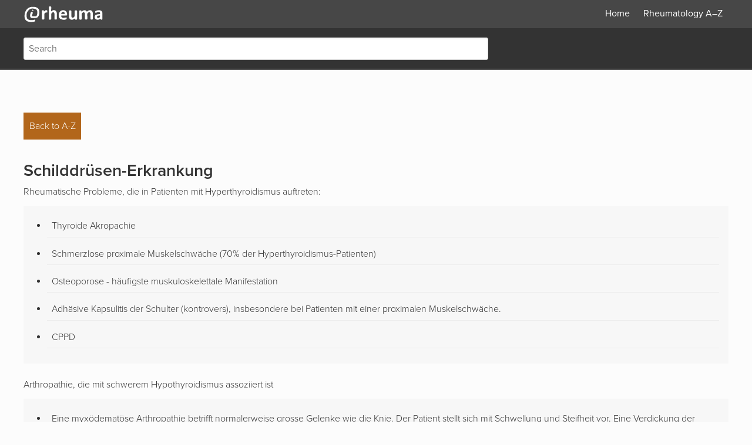

--- FILE ---
content_type: text/html; charset=utf-8
request_url: https://www.irheuma.com/de/rheumatology-a-z/s/thyroid-disease
body_size: 16884
content:
<!DOCTYPE HTML>
<html lang="de">
    <!--[if IE 8]>    <html class="no-js ie8 oldie" lang="de"> <![endif]-->
    <!--[if gt IE 8]><!--> <html class="no-js" lang="de"> <!--<![endif]-->
    <head>
                                    <meta charset="utf-8">
<link rel="home" href="https://www.irheuma.com/de/" />
<title>irheuma</title>
<meta name="description" content="msus,ultrasound,tamborrini,ultraschall,eular,efsumb,irheuma,medizin,zentrum,basel,zürich,efsumb,sgum,sonografie,sonographie,kurs,course,rheuma,rheumatologie,rheumatology,schweiz,uzr,rzo,eular,degum,oegum,injection,injektion">
<meta name="author" content="serafin pazdera, kreuzundquer.ch">
<meta name="viewport" content="width=device-width, initial-scale=1, user-scalable=no" />
<link rel="stylesheet" href="/a/c/style-site.css?v=">
<link href="https://fonts.googleapis.com/css?family=Roboto+Slab:300" rel="stylesheet" type="text/css">
<script src="https://cdnjs.cloudflare.com/ajax/libs/modernizr/2.8.3/modernizr.min.js"></script>
<!--    Typekit: irheuma.com    -->
<script src="https://use.typekit.net/bgp5ulo.js"></script>
<script>try{Typekit.load({ async: true });}catch(e){}</script>
                        </head>
    

    <body id="" class="a-bis-z thyroid-disease">

                            <header class="header header--fixed">
    <div class="content-wrapper">
        <a href="https://www.irheuma.com/de/" class="logo-wrapper">
            <?xml version="1.0" encoding="utf-8"?>
<!-- Generator: Adobe Illustrator 21.0.2, SVG Export Plug-In . SVG Version: 6.00 Build 0)  -->
<svg version="1.1" id="irheuma-logo" xmlns="http://www.w3.org/2000/svg" xmlns:xlink="http://www.w3.org/1999/xlink" x="0px" y="0px"
	 viewBox="0 0 169.8 39.6" style="enable-background:new 0 0 169.8 39.6;" xml:space="preserve">
<style type="text/css">
	.st0{fill:#FFFFFF;}
</style>
<g>
	<path class="st0" d="M22.5,24.5c0.5,0,1,0,1.6,0c2.7,0.1,3.8-0.6,4.5-3.3c0.4-1.9,0.8-3.9,0.6-5.9c-0.2-3.7-1.9-5.8-5.5-6.6
		c-4.9-1.1-9.8-0.8-13.4,3.3c-4,4.5-4.7,9.9-3.2,15.6c0.8,3,3.3,4.2,6.2,4.7c3.3,0.6,6.6,0.3,9.8-0.6c1.1-0.3,1.5,0,1.5,1.1
		c0.1,2-0.2,2.5-2.2,3c-3.9,0.8-7.9,1-11.8,0.1c-5.3-1.3-8.1-5-8.4-10.4c-0.3-4.7,0.5-9.2,3-13.2C9.1,5.7,15.3,4,22.4,4.6
		c1.8,0.2,3.7,0.6,5.3,1.3c3,1.1,4.9,3.4,5.5,6.5c0.9,4.4,0.5,8.6-2,12.4c-1.2,1.9-3.1,3.1-5.4,3.2c-2.5,0.2-5,0.3-7.5,0.3
		c-2.6-0.1-4.1-1.7-4.4-4.3c-0.3-2.8,0.6-5.3,1.7-7.8c0.4-1,1.4-1.4,2.5-1c1.1,0.4,1.6,1.2,1.4,2.3c-0.2,1-0.6,2-0.9,3
		c-1.1,3.6-0.8,4,2.9,4C21.9,24.5,22.2,24.5,22.5,24.5z"/>
	<path class="st0" d="M122.4,14.5c5.6-3.9,8.1-3.9,11.4,0.1c1.1-0.8,2.1-1.7,3.4-2.3c4.4-2,8.7,0.3,9,5.1c0.3,4.2,0.1,8.5,0.1,12.8
		c0,0.3-0.5,0.8-0.9,1s-0.9,0.2-1.4,0.2c-2.4,0.1-2.6-0.2-2.7-2.6c0-3.2-0.1-6.4-0.1-9.7c-0.1-1.3-0.4-2.5-1.8-3
		c-1.3-0.5-2.5,0.2-3.4,1.1c-1,0.9-1.5,1.8-1.4,3.2c0.1,3.1,0,6.2,0.1,9.2c0,1.1-0.3,1.6-1.5,1.6c-0.3,0-0.6,0.1-1,0.1
		c-2.4,0.1-2.6-0.2-2.6-2.5c-0.1-3.3-0.1-6.6-0.2-9.9c-0.1-1.2-0.4-2.3-1.7-2.7c-1.2-0.5-2.3,0-3.3,0.9c-1.1,0.9-1.7,1.9-1.6,3.5
		c0.2,3,0,6.1,0.1,9.1c0.1,1.2-0.4,1.7-1.5,1.7c-0.3,0-0.5,0.1-0.9,0.1c-2.4,0.1-2.7-0.2-2.7-2.6c0-4.9,0-9.8,0-14.8
		c0-1.8,0.3-2.1,2.1-2.1c1.9,0,2.1,0.2,2.2,2C122.3,14.1,122.3,14.2,122.4,14.5z"/>
	<path class="st0" d="M58.4,14c0.9-0.6,1.5-1.1,2.1-1.5c4.4-2.5,9.3-0.1,9.7,4.9c0.3,4.2,0.2,8.5,0.1,12.8c0,0.4-0.6,1-1,1
		c-0.9,0.2-1.8,0.1-2.7,0.1c-1,0-1.3-0.5-1.2-1.5c0.1-3.1,0.1-6.2,0-9.2c0-0.9-0.2-1.9-0.4-2.8c-0.5-1.5-1.6-2-3.1-1.7
		c-1.8,0.4-3.4,2.3-3.4,4.1c0,3.1-0.1,6.2,0.1,9.4c0.1,1.2-0.4,1.7-1.6,1.8c-0.3,0-0.6,0.1-0.9,0.1c-2.4,0.1-2.6-0.2-2.6-2.5
		c0-7.8,0-15.5,0-23.3c0-1.9,0.2-2.1,2.1-2.1c2.8-0.1,2.9,0,2.9,2.8C58.4,8.8,58.4,11.3,58.4,14z"/>
	<path class="st0" d="M108.6,29.2c-1.8,0.8-3.4,2-5.2,2.4c-3.7,0.9-6.9-1.3-7.2-5.1c-0.4-4.4-0.2-8.9-0.3-13.3c0-0.2,0-0.3,0.1-0.4
		c1.1-1.2,2.5-0.7,3.8-0.6c0.9,0.1,1.1,0.6,1.1,1.5c0,3.5,0,7,0.1,10.5c0.1,2.4,1.4,3.5,3.3,3.2c1.9-0.3,3.5-2.2,3.5-4.1
		c0-3.2,0.1-6.3,0-9.5c0-1.1,0.4-1.6,1.5-1.6c0.3,0,0.6-0.1,0.9-0.1c2.5-0.1,2.8,0.2,2.8,2.6c0,4.9,0,9.8,0,14.8
		c0,1.9-0.3,2.1-2.3,2.1c-1.8,0-2-0.2-2-2C108.6,29.3,108.6,29.1,108.6,29.2z"/>
	<path class="st0" d="M162.1,29.5c-2.6,2.3-5.4,2.8-8.5,1.7c-2.1-0.8-3.2-2.5-3.3-4.8c-0.1-2.4,0.8-4.4,3.1-5.3
		c1.7-0.6,3.7-0.9,5.5-1.2c0.9-0.2,1.8,0,2.6,0c0.4-3.4-0.7-4.7-3.8-4.3c-1.5,0.2-3,0.8-4.5,1.3c-1.4,0.5-1.8,0.4-2-1.1
		c-0.2-1.2,0.1-2.2,1.3-2.7c3.3-1.5,6.7-1.9,10.2-0.8c2.4,0.8,3.6,2.6,3.7,5.1c0.2,4.3,0.1,8.6,0.1,13c0,0.4-0.5,1-1,1.1
		C163.4,31.8,162.5,31.3,162.1,29.5z M161.3,22.8c-1.6,0.2-3.2,0.3-4.6,0.7c-1.2,0.3-1.8,1.4-1.6,2.7c0.2,1.2,1,1.8,2.3,1.9
		C160.3,28.3,161.9,26.3,161.3,22.8z"/>
	<path class="st0" d="M79.5,22.9c0.1,3.3,1.3,4.8,4.5,4.9c1.7,0.1,3.3-0.4,5-0.7c0.6-0.1,1.4-1,1.9,0.2c0.4,0.9,0.1,2.7-0.5,3.2
		c-3.5,2.5-11.8,1.3-14.3-2c-3.4-4.6-1.8-13.4,3.1-15.8c3.2-1.6,6.4-1.5,9.5,0.4c2.9,1.8,3.3,4.9,3.3,8c0,1.3-0.7,1.9-2.1,1.9
		C86.4,22.9,83,22.9,79.5,22.9z M79.6,19.6c2.5,0,4.9,0,7.3,0c0.3-2.4-0.8-4.1-2.8-4.4C81.4,15,79.9,16.3,79.6,19.6z"/>
	<path class="st0" d="M43.2,14.4c0.6-0.6,1.2-1.1,1.8-1.6c0.5-0.4,1.1-1,1.7-1c1.1-0.1,3-0.1,3.2,0.5c0.5,1.1,0.2,2.6,0.2,4
		c0,0.1-0.8,0.3-1.2,0.2c-2.5-0.5-5,1.5-5,4c0,3.1-0.1,6.1,0,9.2c0,1-0.3,1.5-1.3,1.6c-0.4,0-0.9,0.1-1.3,0.1
		c-2.3,0-2.5-0.2-2.5-2.5c0-4.9,0-9.8,0-14.8c0-1.9,0.3-2.2,2.1-2.3c1.8,0,2.1,0.2,2.1,2.1C43.1,14.1,43.2,14.3,43.2,14.4z"/>
	<path class="st0" d="M21,12c-0.5,0.3-1.1,1-1.6,1c-0.5-0.1-1-0.9-1.5-1.3c0.5-0.4,0.9-1.2,1.4-1.2c0.5,0,1.1,0.6,1.6,1
		C21.1,11.5,21.1,11.7,21,12z"/>
</g>
</svg>
        </a>
        <nav>
            <ul>
                                                
                                    <li><a href="https://www.irheuma.com/de/">Home</a></li>
                    <li><a href="https://www.irheuma.com/de/rheumatology-a-z"><span class="mobile-hidden">Rheumatology </span>A–Z</a></li>
                
                                                            </ul>
        </nav>
    </div>
            <div class="section-search">
    <div class="content-wrapper">
        <div class="content">
            <form class="suchfeld-formular" action="https://www.irheuma.com/de/suche">
                <input id="suche" type="text" name="suchanfrage" placeholder="Search">
            </form>
        </div>
    </div>
</div>    
</header>

    
                    
        <section class="main-content">
            <div class="content-wrapper">
                                            <p><a href="https://www.irheuma.com/de/rheumatologie-a-z?st=thyroid-disease" class="button">Back to A-Z</a></p>
        <br clear="all">

        <div class="content typo">
            <h1>Schilddrüsen-Erkrankung</h1>

                            <p>Rheumatische Probleme, die in Patienten mit Hyperthyroidismus auftreten:</p>
<ul><li>Thyroide Akropachie</li><li>Schmerzlose proximale Muskelschwäche (70% der Hyperthyroidismus-Patienten)</li><li>Osteoporose - häufigste muskuloskelettale Manifestation</li><li>Adhäsive Kapsulitis der Schulter (kontrovers), insbesondere bei Patienten mit einer proximalen Muskelschwäche.</li><li>CPPD</li></ul>
<p> </p>
<p>Arthropathie, die mit schwerem Hypothyroidismus assoziiert ist</p>
<ul><li>Eine myxödematöse Arthropathie betrifft normalerweise grosse Gelenke wie die Knie. Der Patient stellt sich mit Schwellung und Steifheit vor. Eine Verdickung der Synovialis, lockere Ligamente und Gelenksergüsse des Knies mit einer charakteristischen langsamen Flüssigkeitswelle ("<a href="https://www.youtube.com/watch?v=RMp6HOnS7Q0" target="_blank" rel="noreferrer noopener">bulge sign</a>") sind häufig. Die Synovialflüssigkeit ist nichtentzündlich und hat aufgrund von hohen Hyaluronsäure-Spiegeln eine erhöhte Viskosität, was zu einer Spinnbarkeit von 30-60 cm statt normal 2-5 cm führt. Röntgenbilder sind normalerweise unauffällig.</li><li>Eine Osteonekrose kann ebenfalls auftreten (kontrovers). In Erwachsenen betrifft sie typischerweise die Hüfte oder das tibiale Plateau. In Kindern kann eine abnormale epiphyseale Ossifikation auftreten, welche mit einer epiphysealen Dysplasie oder juvenilen avaskulären Nekrose (Legg-Calvé-Perthes-Krankheit) der Hüfte verwechselt werden kann.</li><li>CPPD</li></ul>
<p> </p>
<p><strong>Andere häufige rheumatologische Syndrome, die mit Hypothyroidismus assoziiert sind - Merkhilfe TRAP:</strong></p>
<p>T—Tunnel- (Karpal-) Syndrome
(15% der Patienten mit Hypothyroidismus).</p>
<p>R—Raynaud-Syndrom.</p>
<p>A—Algie (Schmerz): Schmerzende Muskeln mit Befunden, die sich von denen einer Fibromyalgie nicht unterscheiden lassen (bis zu 30% der Patienten mit Hypothyroidismus).</p>
<p>P—Proximale Muskel-Schwäche und -Steifheit mit einer erhöhten Kreatinkinase. Die Spiegel des Thyroid-stimulierenden Hormons (TSH) sind immer sehr hoch (&gt;20) und die des Thyroxins (T4) tief.</p>
<p><br /></p>
<p> </p>
<p>Medikamente zur Behandlung des Hyperthyroidismus, welche rheumatische Syndrome hervorrufen können:</p>
<ul><li> Propylthiouracil - kann eine systemische Vaskulitis verursachen (perinukleäre antineutrophile zytoplasmatische Antikörper positiv).</li><li>Methimidazol - Lupus-artiges Syndrom und ein Diabetes-mellitus-Syndrom aufgrund von Anti-Insulin-Antikörpern.</li></ul>
            
                            <hr />
<p><a href="https://www.ncbi.nlm.nih.gov/pubmed/?term=thyroid+disease+rheumatic+manifestations" target="_blank" rel="noreferrer noopener">Pubmed</a></p>
<p><a href="http://www.uptodate.com/contents/thyroid-disorders-and-connective-tissue-disease?source=search_result&amp;search=thyroid+disease&amp;selectedTitle=3~150" target="_blank" rel="noreferrer noopener">UpToDate</a></p>
<hr />
<p>Web:<br /></p>
<p><a href="http://www.scielo.br/scielo.php?pid=S0482-50042012000300011&amp;script=sci_arttext&amp;tlng=en" target="_blank" rel="noreferrer noopener">Autoimmune thyroid disease in patients with rheumatic diseases</a></p>
<p><a href="https://medlineplus.gov/thyroiddiseases.html" target="_blank" rel="noreferrer noopener">Thyroid diseases - MedlinePlus</a><br /></p>
<p><a href="https://www.everydayhealth.com/rheumatoid-arthritis/living-with/ra-and-your-thyroid-function/" target="_blank" rel="noreferrer noopener">EveryDayHealth.com</a><br /></p>
            
        </div>
        <br clear="all">

                        
                        
                                        </div>
        </section>

                
                                            <footer id="contact" class="upper-footer">
    <div class="content-wrapper">
        <div class="content">
            <div class="left">
                <a href="https://uzr.swiss" target="_blank"><img src="https://www.irheuma.com/assets/images/contact/UZR-Logo-2024.png" alt="uzr-logo"> <span class="mobile-hidden">IRHEUMA® - UZR® - Ultraschallzentrum und Institut für Rheumatologie - 2005 - 2025</span></a>
            </div>
            <div class="right">
                <a href="mailto:uzr[at]duck.com"><i class="fa fa-envelope-square"></i></a>
                <a href="https://x.com/Rheumatology" target="_blank"><i class="fa fa-twitter-square"></i></a>
                <a href="https://vimeo.com/uzr/vod_pages/sort:date/format:thumbnail" target="_blank"><i class="fa fa-vimeo-square"></i></a>
            </div>
        </div>
    </div>
</footer>
<footer class="lower-footer">
    <div class="content-wrapper">
        <div class="content">
            <div class="left">
                <span class="copyright"><span class="mobile-hidden">www.irheuma.com - </span>copyright © 2005 - 2026</span>
                            </div>
            <div class="right kreuzundquer">
                <em>handcrafted by</em> <a href="https://www.kreuzundquer.ch" target="_blank" style="font-family: 'Roboto Slab'; font-weight: 300; ">kreuz<span style="color: #cd8b2c; ">+</span>quer</a>
            </div>
        </div>
    </div>
</footer>                    
                <script src="//ajax.googleapis.com/ajax/libs/jquery/2.2.1/jquery.min.js"></script>
<script>
   if (!window.jQuery) {
      document.write('<script src="/a/j/jquery.min.js"><\/script>');
   }
</script>
<script src="/a/j/lity.min.js"></script>
<script src="/a/j/headroom.min.js"></script>
<script src="/a/j/slick.min.js"></script>
<script src="/a/j/simple-lightbox.min.js"></script>
<script src="/a/j/script-site.js?v="></script>

<script>
    (function(i,s,o,g,r,a,m){i['GoogleAnalyticsObject']=r;i[r]=i[r]||function(){
    (i[r].q=i[r].q||[]).push(arguments)},i[r].l=1*new Date();a=s.createElement(o),
    m=s.getElementsByTagName(o)[0];a.async=1;a.src=g;m.parentNode.insertBefore(a,m)
    })(window,document,'script','//www.google-analytics.com/analytics.js','ga');

    ga('create', 'UA-4013205-1', 'auto');
    ga('send', 'pageview');
</script>        
    <script type="text/javascript">
/*<![CDATA[*/
$('button.hamburger, #table-of-content').on('click', function() {
        $('button.hamburger').toggleClass('is-active');
        $('body').toggleClass('menu-open');
    });
/*]]>*/
</script></body>
</html>
<script type="text/javascript">
/*<![CDATA[*/
if (typeof(console) == 'object' && typeof(console.groupCollapsed) == 'function')
{
	console.groupCollapsed("Application Log");

		console.groupCollapsed("GET-Informationen");
	console.log("\x5B06\x3A45\x3A35.070\x5D\x5Binfo\x5D\x5Bapplication\x5D\x0A");
	console.groupEnd();
	console.groupCollapsed("COOKIE-Informationen");
	console.log("\x5B06\x3A45\x3A35.070\x5D\x5Binfo\x5D\x5Bapplication\x5D\x0A\x24_GET\x3Darray\x20\x28\x0A\x20\x20\x27p\x27\x20\x3D\x3E\x20\x27rheumatology\x2Da\x2Dz\x2Fs\x2Fthyroid\x2Ddisease\x27,\x0A\x29\x0A\x0A");
	console.groupEnd();
	console.groupCollapsed("SERVER-Informationen");
	console.log("\x5B06\x3A45\x3A35.070\x5D\x5Binfo\x5D\x5Bapplication\x5D\x0A\x24_SERVER\x3Darray\x20\x28\x0A\x20\x20\x27LSPHP_ENABLE_USER_INI\x27\x20\x3D\x3E\x20\x27on\x27,\x0A\x20\x20\x27PHP_INI_SCAN_DIR\x27\x20\x3D\x3E\x20\x27\x3A\x2Fhome\x2Fspacema1\x2Fetc\x2Fphp_settings\x2Fconf.d\x27,\x0A\x20\x20\x27PATH\x27\x20\x3D\x3E\x20\x27\x2Fusr\x2Flocal\x2Fbin\x3A\x2Fusr\x2Fsbin\x3A\x2Fusr\x2Fbin\x3A\x2Fsbin\x3A\x2Fbin\x27,\x0A\x20\x20\x27VIPSHOME\x27\x20\x3D\x3E\x20\x27\x2Fopt\x2Falt\x2Fvips\x27,\x0A\x20\x20\x27HTTP_ACCEPT\x27\x20\x3D\x3E\x20\x27text\x2Fhtml,application\x2Fxhtml\x2Bxml,application\x2Fxml\x3Bq\x3D0.9,image\x2Fwebp,image\x2Fapng,\x2A\x2F\x2A\x3Bq\x3D0.8,application\x2Fsigned\x2Dexchange\x3Bv\x3Db3\x3Bq\x3D0.9\x27,\x0A\x20\x20\x27HTTP_ACCEPT_ENCODING\x27\x20\x3D\x3E\x20\x27gzip,\x20deflate,\x20br\x27,\x0A\x20\x20\x27HTTP_HOST\x27\x20\x3D\x3E\x20\x27www.irheuma.com\x27,\x0A\x20\x20\x27HTTP_PRAGMA\x27\x20\x3D\x3E\x20\x27no\x2Dcache\x27,\x0A\x20\x20\x27HTTP_USER_AGENT\x27\x20\x3D\x3E\x20\x27Mozilla\x2F5.0\x20\x28Macintosh\x3B\x20Intel\x20Mac\x20OS\x20X\x2010_15_7\x29\x20AppleWebKit\x2F537.36\x20\x28KHTML,\x20like\x20Gecko\x29\x20Chrome\x2F131.0.0.0\x20Safari\x2F537.36\x3B\x20ClaudeBot\x2F1.0\x3B\x20\x2Bclaudebot\x40anthropic.com\x29\x27,\x0A\x20\x20\x27HTTP_CACHE_CONTROL\x27\x20\x3D\x3E\x20\x27no\x2Dcache\x27,\x0A\x20\x20\x27HTTP_UPGRADE_INSECURE_REQUESTS\x27\x20\x3D\x3E\x20\x271\x27,\x0A\x20\x20\x27HTTP_SEC_FETCH_SITE\x27\x20\x3D\x3E\x20\x27none\x27,\x0A\x20\x20\x27HTTP_SEC_FETCH_MODE\x27\x20\x3D\x3E\x20\x27navigate\x27,\x0A\x20\x20\x27HTTP_SEC_FETCH_USER\x27\x20\x3D\x3E\x20\x27\x3F1\x27,\x0A\x20\x20\x27HTTP_SEC_FETCH_DEST\x27\x20\x3D\x3E\x20\x27document\x27,\x0A\x20\x20\x27DOCUMENT_ROOT\x27\x20\x3D\x3E\x20\x27\x2Fhome\x2Fspacema1\x2Fpublic_html\x2Firheuma.com\x2Fv1.0\x2Fpublic\x27,\x0A\x20\x20\x27REMOTE_ADDR\x27\x20\x3D\x3E\x20\x273.135.230.58\x27,\x0A\x20\x20\x27REMOTE_PORT\x27\x20\x3D\x3E\x20\x2742264\x27,\x0A\x20\x20\x27SERVER_ADDR\x27\x20\x3D\x3E\x20\x27149.126.4.114\x27,\x0A\x20\x20\x27SERVER_NAME\x27\x20\x3D\x3E\x20\x27www.irheuma.com\x27,\x0A\x20\x20\x27SERVER_ADMIN\x27\x20\x3D\x3E\x20\x27webmaster\x40addon\x2Dirheumacomv10public.spacemanup.tld\x27,\x0A\x20\x20\x27SERVER_PORT\x27\x20\x3D\x3E\x20\x27443\x27,\x0A\x20\x20\x27REQUEST_SCHEME\x27\x20\x3D\x3E\x20\x27https\x27,\x0A\x20\x20\x27REQUEST_URI\x27\x20\x3D\x3E\x20\x27\x2Fde\x2Frheumatology\x2Da\x2Dz\x2Fs\x2Fthyroid\x2Ddisease\x27,\x0A\x20\x20\x27REDIRECT_URL\x27\x20\x3D\x3E\x20\x27\x2Fde\x2Frheumatology\x2Da\x2Dz\x2Fs\x2Fthyroid\x2Ddisease\x27,\x0A\x20\x20\x27REDIRECT_REQUEST_METHOD\x27\x20\x3D\x3E\x20\x27GET\x27,\x0A\x20\x20\x27HTTPS\x27\x20\x3D\x3E\x20\x27on\x27,\x0A\x20\x20\x27REDIRECT_STATUS\x27\x20\x3D\x3E\x20\x27200\x27,\x0A\x20\x20\x27X_SPDY\x27\x20\x3D\x3E\x20\x27HTTP2\x27,\x0A\x20\x20\x27SSL_PROTOCOL\x27\x20\x3D\x3E\x20\x27TLSv1.3\x27,\x0A\x20\x20\x27SSL_CIPHER\x27\x20\x3D\x3E\x20\x27TLS_AES_128_GCM_SHA256\x27,\x0A\x20\x20\x27SSL_CIPHER_USEKEYSIZE\x27\x20\x3D\x3E\x20REDACTED,\x0A\x20\x20\x27SSL_CIPHER_ALGKEYSIZE\x27\x20\x3D\x3E\x20REDACTED,\x0A\x20\x20\x27SCRIPT_FILENAME\x27\x20\x3D\x3E\x20\x27\x2Fhome\x2Fspacema1\x2Fpublic_html\x2Firheuma.com\x2Fv1.0\x2Fpublic\x2Fde\x2Findex.php\x27,\x0A\x20\x20\x27QUERY_STRING\x27\x20\x3D\x3E\x20\x27p\x3Drheumatology\x2Da\x2Dz\x2Fs\x2Fthyroid\x2Ddisease\x27,\x0A\x20\x20\x27SCRIPT_URI\x27\x20\x3D\x3E\x20\x27https\x3A\x2F\x2Fwww.irheuma.com\x2Fde\x2Frheumatology\x2Da\x2Dz\x2Fs\x2Fthyroid\x2Ddisease\x27,\x0A\x20\x20\x27SCRIPT_URL\x27\x20\x3D\x3E\x20\x27\x2Fde\x2Frheumatology\x2Da\x2Dz\x2Fs\x2Fthyroid\x2Ddisease\x27,\x0A\x20\x20\x27SCRIPT_NAME\x27\x20\x3D\x3E\x20\x27\x2Fde\x2Findex.php\x27,\x0A\x20\x20\x27SERVER_PROTOCOL\x27\x20\x3D\x3E\x20\x27HTTP\x2F1.1\x27,\x0A\x20\x20\x27SERVER_SOFTWARE\x27\x20\x3D\x3E\x20\x27LiteSpeed\x27,\x0A\x20\x20\x27REQUEST_METHOD\x27\x20\x3D\x3E\x20\x27GET\x27,\x0A\x20\x20\x27X\x2DLSCACHE\x27\x20\x3D\x3E\x20\x27on\x27,\x0A\x20\x20\x27PHP_SELF\x27\x20\x3D\x3E\x20\x27\x2Fde\x2Findex.php\x27,\x0A\x20\x20\x27REQUEST_TIME_FLOAT\x27\x20\x3D\x3E\x201769841935.0692389011383056640625,\x0A\x20\x20\x27REQUEST_TIME\x27\x20\x3D\x3E\x201769841935,\x0A\x29");
	console.groupEnd();
	console.groupCollapsed("Logs");
	console.log("\x5B06\x3A45\x3A35.074\x5D\x5Btrace\x5D\x5Bsystem.CModule\x5D\x0ALoading\x20\x22cache\x22\x20application\x20component\x0Ain\x20\x2Fhome\x2Fspacema1\x2Fpublic_html\x2Firheuma.com\x2Fv1.0\x2Fcraft\x2Fapp\x2Fetc\x2Fweb\x2FWebApp.php\x20\x28596\x29\x0Ain\x20\x2Fhome\x2Fspacema1\x2Fpublic_html\x2Firheuma.com\x2Fv1.0\x2Fcraft\x2Fapp\x2Fetc\x2Fweb\x2FWebApp.php\x20\x28138\x29\x0Ain\x20\x2Fhome\x2Fspacema1\x2Fpublic_html\x2Firheuma.com\x2Fv1.0\x2Fcraft\x2Fapp\x2Fbootstrap.php\x20\x28192\x29");
	console.log("\x5B06\x3A45\x3A35.074\x5D\x5Btrace\x5D\x5Bsystem.CModule\x5D\x0ALoading\x20\x22path\x22\x20application\x20component\x0Ain\x20\x2Fhome\x2Fspacema1\x2Fpublic_html\x2Firheuma.com\x2Fv1.0\x2Fcraft\x2Fapp\x2Fetc\x2Fweb\x2FWebApp.php\x20\x28596\x29\x0Ain\x20\x2Fhome\x2Fspacema1\x2Fpublic_html\x2Firheuma.com\x2Fv1.0\x2Fcraft\x2Fapp\x2Fetc\x2Fcache\x2FFileCache.php\x20\x2841\x29\x0Ain\x20\x2Fhome\x2Fspacema1\x2Fpublic_html\x2Firheuma.com\x2Fv1.0\x2Fcraft\x2Fapp\x2Fservices\x2FCacheService.php\x20\x28114\x29");
	console.log("\x5B06\x3A45\x3A35.074\x5D\x5Btrace\x5D\x5Bsystem.CModule\x5D\x0ALoading\x20\x22request\x22\x20application\x20component\x0Ain\x20\x2Fhome\x2Fspacema1\x2Fpublic_html\x2Firheuma.com\x2Fv1.0\x2Fcraft\x2Fapp\x2Fetc\x2Fweb\x2FWebApp.php\x20\x28596\x29\x0Ain\x20\x2Fhome\x2Fspacema1\x2Fpublic_html\x2Firheuma.com\x2Fv1.0\x2Fcraft\x2Fapp\x2Fetc\x2Fweb\x2FWebApp.php\x20\x28139\x29\x0Ain\x20\x2Fhome\x2Fspacema1\x2Fpublic_html\x2Firheuma.com\x2Fv1.0\x2Fcraft\x2Fapp\x2Fbootstrap.php\x20\x28192\x29");
	console.log("\x5B06\x3A45\x3A35.074\x5D\x5Btrace\x5D\x5Bsystem.caching.Craft\x5CFileCache\x5D\x0AServing\x20\x22usePathInfo\x22\x20from\x20cache\x0Ain\x20\x2Fhome\x2Fspacema1\x2Fpublic_html\x2Firheuma.com\x2Fv1.0\x2Fcraft\x2Fapp\x2Fservices\x2FCacheService.php\x20\x28180\x29\x0Ain\x20\x2Fhome\x2Fspacema1\x2Fpublic_html\x2Firheuma.com\x2Fv1.0\x2Fcraft\x2Fapp\x2Fservices\x2FConfigService.php\x20\x28392\x29\x0Ain\x20\x2Fhome\x2Fspacema1\x2Fpublic_html\x2Firheuma.com\x2Fv1.0\x2Fcraft\x2Fapp\x2Fservices\x2FHttpRequestService.php\x20\x281177\x29");
	console.log("\x5B06\x3A45\x3A35.075\x5D\x5Btrace\x5D\x5Bsystem.CModule\x5D\x0ALoading\x20\x22log\x22\x20application\x20component\x0Ain\x20\x2Fhome\x2Fspacema1\x2Fpublic_html\x2Firheuma.com\x2Fv1.0\x2Fcraft\x2Fapp\x2Fetc\x2Fweb\x2FWebApp.php\x20\x28596\x29\x0Ain\x20\x2Fhome\x2Fspacema1\x2Fpublic_html\x2Firheuma.com\x2Fv1.0\x2Fcraft\x2Fapp\x2Fetc\x2Fweb\x2FWebApp.php\x20\x28140\x29\x0Ain\x20\x2Fhome\x2Fspacema1\x2Fpublic_html\x2Firheuma.com\x2Fv1.0\x2Fcraft\x2Fapp\x2Fbootstrap.php\x20\x28192\x29");
	console.log("\x5B06\x3A45\x3A35.075\x5D\x5Btrace\x5D\x5Bsystem.CModule\x5D\x0ALoading\x20\x22coreMessages\x22\x20application\x20component\x0Ain\x20\x2Fhome\x2Fspacema1\x2Fpublic_html\x2Firheuma.com\x2Fv1.0\x2Fcraft\x2Fapp\x2Fetc\x2Fweb\x2FWebApp.php\x20\x28596\x29\x0Ain\x20\x2Fhome\x2Fspacema1\x2Fpublic_html\x2Firheuma.com\x2Fv1.0\x2Fcraft\x2Fapp\x2Fetc\x2Fweb\x2FWebApp.php\x20\x28143\x29\x0Ain\x20\x2Fhome\x2Fspacema1\x2Fpublic_html\x2Firheuma.com\x2Fv1.0\x2Fcraft\x2Fapp\x2Fbootstrap.php\x20\x28192\x29");
	console.log("\x5B06\x3A45\x3A35.075\x5D\x5Btrace\x5D\x5Bsystem.db.CDbConnection\x5D\x0AOpening\x20DB\x20connection\x0Ain\x20\x2Fhome\x2Fspacema1\x2Fpublic_html\x2Firheuma.com\x2Fv1.0\x2Fcraft\x2Fapp\x2Fetc\x2Fbehaviors\x2FAppBehavior.php\x20\x28871\x29\x0Ain\x20\x2Fhome\x2Fspacema1\x2Fpublic_html\x2Firheuma.com\x2Fv1.0\x2Fcraft\x2Fapp\x2Fetc\x2Fweb\x2FWebApp.php\x20\x28592\x29\x0Ain\x20\x2Fhome\x2Fspacema1\x2Fpublic_html\x2Firheuma.com\x2Fv1.0\x2Fcraft\x2Fapp\x2Fetc\x2Fbehaviors\x2FAppBehavior.php\x20\x2880\x29");
	console.log("\x5B06\x3A45\x3A35.078\x5D\x5Btrace\x5D\x5Bsystem.db.CDbCommand\x5D\x0AQuerying\x20SQL\x3A\x20SHOW\x20TABLES\x20LIKE\x20\x27craft_\x25\x27\x0Ain\x20\x2Fhome\x2Fspacema1\x2Fpublic_html\x2Firheuma.com\x2Fv1.0\x2Fcraft\x2Fapp\x2Fetc\x2Fdb\x2Fschemas\x2FMysqlSchema.php\x20\x28312\x29\x0Ain\x20\x2Fhome\x2Fspacema1\x2Fpublic_html\x2Firheuma.com\x2Fv1.0\x2Fcraft\x2Fapp\x2Fetc\x2Fdb\x2FDbConnection.php\x20\x2890\x29\x0Ain\x20\x2Fhome\x2Fspacema1\x2Fpublic_html\x2Firheuma.com\x2Fv1.0\x2Fcraft\x2Fapp\x2Fetc\x2Fbehaviors\x2FAppBehavior.php\x20\x2898\x29");
	console.log("\x5B06\x3A45\x3A35.078\x5D\x5Bprofile\x5D\x5Bsystem.db.CDbCommand.query\x5D\x0Abegin\x3Asystem.db.CDbCommand.query\x28SHOW\x20TABLES\x20LIKE\x20\x27craft_\x25\x27\x29");
	console.log("\x5B06\x3A45\x3A35.079\x5D\x5Bprofile\x5D\x5Bsystem.db.CDbCommand.query\x5D\x0Aend\x3Asystem.db.CDbCommand.query\x28SHOW\x20TABLES\x20LIKE\x20\x27craft_\x25\x27\x29");
	console.log("\x5B06\x3A45\x3A35.079\x5D\x5Btrace\x5D\x5Bsystem.db.CDbCommand\x5D\x0AQuerying\x20SQL\x3A\x20SELECT\x20\x2A\x0AFROM\x20\x60craft_info\x60\x20LIMIT\x201\x0Ain\x20\x2Fhome\x2Fspacema1\x2Fpublic_html\x2Firheuma.com\x2Fv1.0\x2Fcraft\x2Fapp\x2Fetc\x2Fbehaviors\x2FAppBehavior.php\x20\x28505\x29\x0Ain\x20\x2Fhome\x2Fspacema1\x2Fpublic_html\x2Firheuma.com\x2Fv1.0\x2Fcraft\x2Fapp\x2Fetc\x2Fbehaviors\x2FAppBehavior.php\x20\x28200\x29\x0Ain\x20\x2Fhome\x2Fspacema1\x2Fpublic_html\x2Firheuma.com\x2Fv1.0\x2Fcraft\x2Fapp\x2Fetc\x2Fweb\x2FWebApp.php\x20\x28772\x29");
	console.log("\x5B06\x3A45\x3A35.079\x5D\x5Bprofile\x5D\x5Bsystem.db.CDbCommand.query\x5D\x0Abegin\x3Asystem.db.CDbCommand.query\x28SELECT\x20\x2A\x0AFROM\x20\x60craft_info\x60\x20LIMIT\x201\x29");
	console.log("\x5B06\x3A45\x3A35.079\x5D\x5Bprofile\x5D\x5Bsystem.db.CDbCommand.query\x5D\x0Aend\x3Asystem.db.CDbCommand.query\x28SELECT\x20\x2A\x0AFROM\x20\x60craft_info\x60\x20LIMIT\x201\x29");
	console.log("\x5B06\x3A45\x3A35.080\x5D\x5Btrace\x5D\x5Bsystem.CModule\x5D\x0ALoading\x20\x22userSession\x22\x20application\x20component\x0Ain\x20\x2Fhome\x2Fspacema1\x2Fpublic_html\x2Firheuma.com\x2Fv1.0\x2Fcraft\x2Fapp\x2Fetc\x2Fweb\x2FWebApp.php\x20\x28596\x29\x0Ain\x20\x2Fhome\x2Fspacema1\x2Fpublic_html\x2Firheuma.com\x2Fv1.0\x2Fcraft\x2Fapp\x2Fetc\x2Fweb\x2FWebApp.php\x20\x28168\x29\x0Ain\x20\x2Fhome\x2Fspacema1\x2Fpublic_html\x2Firheuma.com\x2Fv1.0\x2Fcraft\x2Fapp\x2Findex.php\x20\x2873\x29");
	console.log("\x5B06\x3A45\x3A35.080\x5D\x5Btrace\x5D\x5Bsystem.CModule\x5D\x0ALoading\x20\x22httpSession\x22\x20application\x20component\x0Ain\x20\x2Fhome\x2Fspacema1\x2Fpublic_html\x2Firheuma.com\x2Fv1.0\x2Fcraft\x2Fapp\x2Fetc\x2Fweb\x2FWebApp.php\x20\x28596\x29\x0Ain\x20\x2Fhome\x2Fspacema1\x2Fpublic_html\x2Firheuma.com\x2Fv1.0\x2Fcraft\x2Fapp\x2Fetc\x2Fweb\x2FWebApp.php\x20\x28489\x29\x0Ain\x20\x2Fhome\x2Fspacema1\x2Fpublic_html\x2Firheuma.com\x2Fv1.0\x2Fcraft\x2Fapp\x2Fservices\x2FUserSessionService.php\x20\x2893\x29");
	console.log("\x5B06\x3A45\x3A35.080\x5D\x5Btrace\x5D\x5Bsystem.CModule\x5D\x0ALoading\x20\x22session\x22\x20application\x20component\x0Ain\x20\x2Fhome\x2Fspacema1\x2Fpublic_html\x2Firheuma.com\x2Fv1.0\x2Fcraft\x2Fapp\x2Fetc\x2Fweb\x2FWebApp.php\x20\x28596\x29\x0Ain\x20\x2Fhome\x2Fspacema1\x2Fpublic_html\x2Firheuma.com\x2Fv1.0\x2Fcraft\x2Fapp\x2Fservices\x2FUserSessionService.php\x20\x281068\x29\x0Ain\x20\x2Fhome\x2Fspacema1\x2Fpublic_html\x2Firheuma.com\x2Fv1.0\x2Fcraft\x2Fapp\x2Fservices\x2FUserSessionService.php\x20\x28343\x29");
	console.log("\x5B06\x3A45\x3A35.080\x5D\x5Btrace\x5D\x5Bsystem.CModule\x5D\x0ALoading\x20\x22updates\x22\x20application\x20component\x0Ain\x20\x2Fhome\x2Fspacema1\x2Fpublic_html\x2Firheuma.com\x2Fv1.0\x2Fcraft\x2Fapp\x2Fetc\x2Fweb\x2FWebApp.php\x20\x28596\x29\x0Ain\x20\x2Fhome\x2Fspacema1\x2Fpublic_html\x2Firheuma.com\x2Fv1.0\x2Fcraft\x2Fapp\x2Fetc\x2Fweb\x2FWebApp.php\x20\x28216\x29\x0Ain\x20\x2Fhome\x2Fspacema1\x2Fpublic_html\x2Firheuma.com\x2Fv1.0\x2Fcraft\x2Fapp\x2Findex.php\x20\x2873\x29");
	console.log("\x5B06\x3A45\x3A35.080\x5D\x5Btrace\x5D\x5Bsystem.CModule\x5D\x0ALoading\x20\x22plugins\x22\x20application\x20component\x0Ain\x20\x2Fhome\x2Fspacema1\x2Fpublic_html\x2Firheuma.com\x2Fv1.0\x2Fcraft\x2Fapp\x2Fetc\x2Fweb\x2FWebApp.php\x20\x28596\x29\x0Ain\x20\x2Fhome\x2Fspacema1\x2Fpublic_html\x2Firheuma.com\x2Fv1.0\x2Fcraft\x2Fapp\x2Fetc\x2Fweb\x2FWebApp.php\x20\x28258\x29\x0Ain\x20\x2Fhome\x2Fspacema1\x2Fpublic_html\x2Firheuma.com\x2Fv1.0\x2Fcraft\x2Fapp\x2Findex.php\x20\x2873\x29");
	console.log("\x5B06\x3A45\x3A35.080\x5D\x5Btrace\x5D\x5Bsystem.db.CDbCommand\x5D\x0AQuerying\x20SQL\x3A\x20SELECT\x20\x2A\x0AFROM\x20\x60craft_plugins\x60\x0AWHERE\x20enabled\x3D1\x0Ain\x20\x2Fhome\x2Fspacema1\x2Fpublic_html\x2Firheuma.com\x2Fv1.0\x2Fcraft\x2Fapp\x2Fservices\x2FPluginsService.php\x20\x28104\x29\x0Ain\x20\x2Fhome\x2Fspacema1\x2Fpublic_html\x2Firheuma.com\x2Fv1.0\x2Fcraft\x2Fapp\x2Fetc\x2Fweb\x2FWebApp.php\x20\x28258\x29\x0Ain\x20\x2Fhome\x2Fspacema1\x2Fpublic_html\x2Firheuma.com\x2Fv1.0\x2Fcraft\x2Fapp\x2Findex.php\x20\x2873\x29");
	console.log("\x5B06\x3A45\x3A35.080\x5D\x5Bprofile\x5D\x5Bsystem.db.CDbCommand.query\x5D\x0Abegin\x3Asystem.db.CDbCommand.query\x28SELECT\x20\x2A\x0AFROM\x20\x60craft_plugins\x60\x0AWHERE\x20enabled\x3D1\x29");
	console.log("\x5B06\x3A45\x3A35.081\x5D\x5Bprofile\x5D\x5Bsystem.db.CDbCommand.query\x5D\x0Aend\x3Asystem.db.CDbCommand.query\x28SELECT\x20\x2A\x0AFROM\x20\x60craft_plugins\x60\x0AWHERE\x20enabled\x3D1\x29");
	console.log("\x5B06\x3A45\x3A35.082\x5D\x5Btrace\x5D\x5Bsystem.CModule\x5D\x0ALoading\x20\x22messages\x22\x20application\x20component\x0Ain\x20\x2Fhome\x2Fspacema1\x2Fpublic_html\x2Firheuma.com\x2Fv1.0\x2Fcraft\x2Fapp\x2Fetc\x2Fweb\x2FWebApp.php\x20\x28596\x29\x0Ain\x20\x2Fhome\x2Fspacema1\x2Fpublic_html\x2Firheuma.com\x2Fv1.0\x2Fcraft\x2Fapp\x2FCraft.php\x20\x28385\x29\x0Ain\x20\x2Fhome\x2Fspacema1\x2Fpublic_html\x2Firheuma.com\x2Fv1.0\x2Fcraft\x2Fplugins\x2Fspmversion\x2FSpmVersionPlugin.php\x20\x288\x29");
	console.log("\x5B06\x3A45\x3A35.082\x5D\x5Btrace\x5D\x5Bsystem.CModule\x5D\x0ALoading\x20\x22i18n\x22\x20application\x20component\x0Ain\x20\x2Fhome\x2Fspacema1\x2Fpublic_html\x2Firheuma.com\x2Fv1.0\x2Fcraft\x2Fapp\x2Fetc\x2Fweb\x2FWebApp.php\x20\x28596\x29\x0Ain\x20\x2Fhome\x2Fspacema1\x2Fpublic_html\x2Firheuma.com\x2Fv1.0\x2Fcraft\x2Fapp\x2Fetc\x2Fbehaviors\x2FAppBehavior.php\x20\x28772\x29\x0Ain\x20\x2Fhome\x2Fspacema1\x2Fpublic_html\x2Firheuma.com\x2Fv1.0\x2Fcraft\x2Fapp\x2Fetc\x2Fbehaviors\x2FAppBehavior.php\x20\x28605\x29");
	console.log("\x5B06\x3A45\x3A35.082\x5D\x5Btrace\x5D\x5Bsystem.db.CDbCommand\x5D\x0AQuerying\x20SQL\x3A\x20SELECT\x20\x60locale\x60\x0AFROM\x20\x60craft_locales\x60\x0AORDER\x20BY\x20\x60sortOrder\x60\x0Ain\x20\x2Fhome\x2Fspacema1\x2Fpublic_html\x2Firheuma.com\x2Fv1.0\x2Fcraft\x2Fapp\x2Fservices\x2FLocalizationService.php\x20\x28126\x29\x0Ain\x20\x2Fhome\x2Fspacema1\x2Fpublic_html\x2Firheuma.com\x2Fv1.0\x2Fcraft\x2Fapp\x2Fservices\x2FLocalizationService.php\x20\x28173\x29\x0Ain\x20\x2Fhome\x2Fspacema1\x2Fpublic_html\x2Firheuma.com\x2Fv1.0\x2Fcraft\x2Fapp\x2Fetc\x2Fbehaviors\x2FAppBehavior.php\x20\x28772\x29");
	console.log("\x5B06\x3A45\x3A35.082\x5D\x5Bprofile\x5D\x5Bsystem.db.CDbCommand.query\x5D\x0Abegin\x3Asystem.db.CDbCommand.query\x28SELECT\x20\x60locale\x60\x0AFROM\x20\x60craft_locales\x60\x0AORDER\x20BY\x20\x60sortOrder\x60\x29");
	console.log("\x5B06\x3A45\x3A35.082\x5D\x5Bprofile\x5D\x5Bsystem.db.CDbCommand.query\x5D\x0Aend\x3Asystem.db.CDbCommand.query\x28SELECT\x20\x60locale\x60\x0AFROM\x20\x60craft_locales\x60\x0AORDER\x20BY\x20\x60sortOrder\x60\x29");
	console.log("\x5B06\x3A45\x3A35.083\x5D\x5Btrace\x5D\x5Bsystem.CModule\x5D\x0ALoading\x20\x22urlManager\x22\x20application\x20component\x0Ain\x20\x2Fhome\x2Fspacema1\x2Fpublic_html\x2Firheuma.com\x2Fv1.0\x2Fcraft\x2Fapp\x2Fetc\x2Fweb\x2FWebApp.php\x20\x28596\x29\x0Ain\x20\x2Fhome\x2Fspacema1\x2Fpublic_html\x2Firheuma.com\x2Fv1.0\x2Fcraft\x2Fapp\x2Fetc\x2Fweb\x2FWebApp.php\x20\x28291\x29\x0Ain\x20\x2Fhome\x2Fspacema1\x2Fpublic_html\x2Firheuma.com\x2Fv1.0\x2Fcraft\x2Fapp\x2Findex.php\x20\x2873\x29");
	console.log("\x5B06\x3A45\x3A35.083\x5D\x5Btrace\x5D\x5Bsystem.CModule\x5D\x0ALoading\x20\x22elements\x22\x20application\x20component\x0Ain\x20\x2Fhome\x2Fspacema1\x2Fpublic_html\x2Firheuma.com\x2Fv1.0\x2Fcraft\x2Fapp\x2Fetc\x2Fweb\x2FWebApp.php\x20\x28596\x29\x0Ain\x20\x2Fhome\x2Fspacema1\x2Fpublic_html\x2Firheuma.com\x2Fv1.0\x2Fcraft\x2Fapp\x2Fetc\x2Fweb\x2FUrlManager.php\x20\x28278\x29\x0Ain\x20\x2Fhome\x2Fspacema1\x2Fpublic_html\x2Firheuma.com\x2Fv1.0\x2Fcraft\x2Fapp\x2Fetc\x2Fweb\x2FUrlManager.php\x20\x28137\x29");
	console.log("\x5B06\x3A45\x3A35.083\x5D\x5Btrace\x5D\x5Bsystem.db.CDbCommand\x5D\x0AQuerying\x20SQL\x3A\x20SELECT\x20\x60elements\x60.\x60id\x60,\x20\x60elements\x60.\x60type\x60\x0AFROM\x20\x60craft_elements\x60\x20\x60elements\x60\x0AJOIN\x20\x60craft_elements_i18n\x60\x20\x60elements_i18n\x60\x20ON\x20elements_i18n.elementId\x20\x3D\x20elements.id\x0AWHERE\x20\x28elements_i18n.uri\x20\x3D\x20\x3Auri\x29\x20AND\x20\x28elements_i18n.locale\x20\x3D\x20\x3Alocale\x29\x20AND\x20\x28elements_i18n.enabled\x20\x3D\x201\x29\x20AND\x20\x28elements.enabled\x20\x3D\x201\x29\x20AND\x20\x28elements.archived\x20\x3D\x200\x29.\x20Bound\x20with\x20\x3Auri\x3D\x27rheumatology\x2Da\x2Dz\x2Fs\x2Fthyroid\x2Ddisease\x27,\x20\x3Alocale\x3D\x27de_ch\x27\x0Ain\x20\x2Fhome\x2Fspacema1\x2Fpublic_html\x2Firheuma.com\x2Fv1.0\x2Fcraft\x2Fapp\x2Fservices\x2FElementsService.php\x20\x28157\x29\x0Ain\x20\x2Fhome\x2Fspacema1\x2Fpublic_html\x2Firheuma.com\x2Fv1.0\x2Fcraft\x2Fapp\x2Fetc\x2Fweb\x2FUrlManager.php\x20\x28278\x29\x0Ain\x20\x2Fhome\x2Fspacema1\x2Fpublic_html\x2Firheuma.com\x2Fv1.0\x2Fcraft\x2Fapp\x2Fetc\x2Fweb\x2FUrlManager.php\x20\x28137\x29");
	console.log("\x5B06\x3A45\x3A35.083\x5D\x5Bprofile\x5D\x5Bsystem.db.CDbCommand.query\x5D\x0Abegin\x3Asystem.db.CDbCommand.query\x28SELECT\x20\x60elements\x60.\x60id\x60,\x20\x60elements\x60.\x60type\x60\x0AFROM\x20\x60craft_elements\x60\x20\x60elements\x60\x0AJOIN\x20\x60craft_elements_i18n\x60\x20\x60elements_i18n\x60\x20ON\x20elements_i18n.elementId\x20\x3D\x20elements.id\x0AWHERE\x20\x28elements_i18n.uri\x20\x3D\x20\x3Auri\x29\x20AND\x20\x28elements_i18n.locale\x20\x3D\x20\x3Alocale\x29\x20AND\x20\x28elements_i18n.enabled\x20\x3D\x201\x29\x20AND\x20\x28elements.enabled\x20\x3D\x201\x29\x20AND\x20\x28elements.archived\x20\x3D\x200\x29.\x20Bound\x20with\x20\x3Auri\x3D\x27rheumatology\x2Da\x2Dz\x2Fs\x2Fthyroid\x2Ddisease\x27,\x20\x3Alocale\x3D\x27de_ch\x27\x29");
	console.log("\x5B06\x3A45\x3A35.083\x5D\x5Bprofile\x5D\x5Bsystem.db.CDbCommand.query\x5D\x0Aend\x3Asystem.db.CDbCommand.query\x28SELECT\x20\x60elements\x60.\x60id\x60,\x20\x60elements\x60.\x60type\x60\x0AFROM\x20\x60craft_elements\x60\x20\x60elements\x60\x0AJOIN\x20\x60craft_elements_i18n\x60\x20\x60elements_i18n\x60\x20ON\x20elements_i18n.elementId\x20\x3D\x20elements.id\x0AWHERE\x20\x28elements_i18n.uri\x20\x3D\x20\x3Auri\x29\x20AND\x20\x28elements_i18n.locale\x20\x3D\x20\x3Alocale\x29\x20AND\x20\x28elements_i18n.enabled\x20\x3D\x201\x29\x20AND\x20\x28elements.enabled\x20\x3D\x201\x29\x20AND\x20\x28elements.archived\x20\x3D\x200\x29.\x20Bound\x20with\x20\x3Auri\x3D\x27rheumatology\x2Da\x2Dz\x2Fs\x2Fthyroid\x2Ddisease\x27,\x20\x3Alocale\x3D\x27de_ch\x27\x29");
	console.log("\x5B06\x3A45\x3A35.083\x5D\x5Btrace\x5D\x5Bsystem.CModule\x5D\x0ALoading\x20\x22components\x22\x20application\x20component\x0Ain\x20\x2Fhome\x2Fspacema1\x2Fpublic_html\x2Firheuma.com\x2Fv1.0\x2Fcraft\x2Fapp\x2Fetc\x2Fweb\x2FWebApp.php\x20\x28596\x29\x0Ain\x20\x2Fhome\x2Fspacema1\x2Fpublic_html\x2Firheuma.com\x2Fv1.0\x2Fcraft\x2Fapp\x2Fservices\x2FElementsService.php\x20\x282090\x29\x0Ain\x20\x2Fhome\x2Fspacema1\x2Fpublic_html\x2Firheuma.com\x2Fv1.0\x2Fcraft\x2Fapp\x2Fservices\x2FElementsService.php\x20\x2861\x29");
	console.log("\x5B06\x3A45\x3A35.084\x5D\x5Btrace\x5D\x5Bsystem.CModule\x5D\x0ALoading\x20\x22content\x22\x20application\x20component\x0Ain\x20\x2Fhome\x2Fspacema1\x2Fpublic_html\x2Firheuma.com\x2Fv1.0\x2Fcraft\x2Fapp\x2Fetc\x2Fweb\x2FWebApp.php\x20\x28596\x29\x0Ain\x20\x2Fhome\x2Fspacema1\x2Fpublic_html\x2Firheuma.com\x2Fv1.0\x2Fcraft\x2Fapp\x2Felementtypes\x2FBaseElementType.php\x20\x28443\x29\x0Ain\x20\x2Fhome\x2Fspacema1\x2Fpublic_html\x2Firheuma.com\x2Fv1.0\x2Fcraft\x2Fapp\x2Felementtypes\x2FBaseElementType.php\x20\x28465\x29");
	console.log("\x5B06\x3A45\x3A35.084\x5D\x5Btrace\x5D\x5Bsystem.CModule\x5D\x0ALoading\x20\x22fields\x22\x20application\x20component\x0Ain\x20\x2Fhome\x2Fspacema1\x2Fpublic_html\x2Firheuma.com\x2Fv1.0\x2Fcraft\x2Fapp\x2Fetc\x2Fweb\x2FWebApp.php\x20\x28596\x29\x0Ain\x20\x2Fhome\x2Fspacema1\x2Fpublic_html\x2Firheuma.com\x2Fv1.0\x2Fcraft\x2Fapp\x2Felementtypes\x2FBaseElementType.php\x20\x28447\x29\x0Ain\x20\x2Fhome\x2Fspacema1\x2Fpublic_html\x2Firheuma.com\x2Fv1.0\x2Fcraft\x2Fapp\x2Felementtypes\x2FBaseElementType.php\x20\x28465\x29");
	console.log("\x5B06\x3A45\x3A35.084\x5D\x5Btrace\x5D\x5Bsystem.db.CDbCommand\x5D\x0AQuerying\x20SQL\x3A\x20SELECT\x20\x60f\x60.\x60id\x60,\x20\x60f\x60.\x60groupId\x60,\x20\x60f\x60.\x60name\x60,\x20\x60f\x60.\x60handle\x60,\x20\x60f\x60.\x60context\x60,\x20\x60f\x60.\x60instructions\x60,\x20\x60f\x60.\x60translatable\x60,\x20\x60f\x60.\x60type\x60,\x20\x60f\x60.\x60settings\x60\x0AFROM\x20\x60craft_fields\x60\x20\x60f\x60\x0AWHERE\x20\x60f\x60.\x60context\x60\x20IN\x20\x28\x27global\x27\x29\x0AORDER\x20BY\x20\x60f\x60.\x60name\x60\x0Ain\x20\x2Fhome\x2Fspacema1\x2Fpublic_html\x2Firheuma.com\x2Fv1.0\x2Fcraft\x2Fapp\x2Fservices\x2FFieldsService.php\x20\x28251\x29\x0Ain\x20\x2Fhome\x2Fspacema1\x2Fpublic_html\x2Firheuma.com\x2Fv1.0\x2Fcraft\x2Fapp\x2Felementtypes\x2FBaseElementType.php\x20\x28447\x29\x0Ain\x20\x2Fhome\x2Fspacema1\x2Fpublic_html\x2Firheuma.com\x2Fv1.0\x2Fcraft\x2Fapp\x2Felementtypes\x2FBaseElementType.php\x20\x28465\x29");
	console.log("\x5B06\x3A45\x3A35.084\x5D\x5Bprofile\x5D\x5Bsystem.db.CDbCommand.query\x5D\x0Abegin\x3Asystem.db.CDbCommand.query\x28SELECT\x20\x60f\x60.\x60id\x60,\x20\x60f\x60.\x60groupId\x60,\x20\x60f\x60.\x60name\x60,\x20\x60f\x60.\x60handle\x60,\x20\x60f\x60.\x60context\x60,\x20\x60f\x60.\x60instructions\x60,\x20\x60f\x60.\x60translatable\x60,\x20\x60f\x60.\x60type\x60,\x20\x60f\x60.\x60settings\x60\x0AFROM\x20\x60craft_fields\x60\x20\x60f\x60\x0AWHERE\x20\x60f\x60.\x60context\x60\x20IN\x20\x28\x27global\x27\x29\x0AORDER\x20BY\x20\x60f\x60.\x60name\x60\x29");
	console.log("\x5B06\x3A45\x3A35.084\x5D\x5Bprofile\x5D\x5Bsystem.db.CDbCommand.query\x5D\x0Aend\x3Asystem.db.CDbCommand.query\x28SELECT\x20\x60f\x60.\x60id\x60,\x20\x60f\x60.\x60groupId\x60,\x20\x60f\x60.\x60name\x60,\x20\x60f\x60.\x60handle\x60,\x20\x60f\x60.\x60context\x60,\x20\x60f\x60.\x60instructions\x60,\x20\x60f\x60.\x60translatable\x60,\x20\x60f\x60.\x60type\x60,\x20\x60f\x60.\x60settings\x60\x0AFROM\x20\x60craft_fields\x60\x20\x60f\x60\x0AWHERE\x20\x60f\x60.\x60context\x60\x20IN\x20\x28\x27global\x27\x29\x0AORDER\x20BY\x20\x60f\x60.\x60name\x60\x29");
	console.log("\x5B06\x3A45\x3A35.086\x5D\x5Btrace\x5D\x5Bsystem.db.CDbCommand\x5D\x0AQuerying\x20SQL\x3A\x20SELECT\x20\x60elements\x60.\x60id\x60,\x20\x60elements\x60.\x60type\x60,\x20\x60elements\x60.\x60enabled\x60,\x20\x60elements\x60.\x60archived\x60,\x20\x60elements\x60.\x60dateCreated\x60,\x20\x60elements\x60.\x60dateUpdated\x60,\x20\x60elements_i18n\x60.\x60slug\x60,\x20\x60elements_i18n\x60.\x60uri\x60,\x20\x60elements_i18n\x60.\x60enabled\x60\x20AS\x20\x60localeEnabled\x60,\x20\x60content\x60.\x60id\x60\x20AS\x20\x60contentId\x60,\x20\x60content\x60.\x60title\x60,\x20\x60content\x60.\x60field_amazonStore\x60,\x20\x60content\x60.\x60field_body\x60,\x20\x60content\x60.\x60field_bookauthor\x60,\x20\x60content\x60.\x60field_buy\x60,\x20\x60content\x60.\x60field_eMailAdresse\x60,\x20\x60content\x60.\x60field_headline\x60,\x20\x60content\x60.\x60field_lead\x60,\x20\x60content\x60.\x60field_metaDescription\x60,\x20\x60content\x60.\x60field_metaTitle\x60,\x20\x60content\x60.\x60field_price\x60,\x20\x60content\x60.\x60field_twitterChannel\x60,\x20\x60content\x60.\x60field_uzrLink\x60,\x20\x60content\x60.\x60field_uzrTitle\x60,\x20\x60content\x60.\x60field_vimeoChannel\x60,\x20\x60entries\x60.\x60sectionId\x60,\x20\x60entries\x60.\x60typeId\x60,\x20\x60entries\x60.\x60authorId\x60,\x20\x60entries\x60.\x60postDate\x60,\x20\x60entries\x60.\x60expiryDate\x60,\x20\x60structureelements\x60.\x60root\x60,\x20\x60structureelements\x60.\x60lft\x60,\x20\x60structureelements\x60.\x60rgt\x60,\x20\x60structureelements\x60.\x60level\x60\x0AFROM\x20\x60craft_elements\x60\x20\x60elements\x60\x0AJOIN\x20\x60craft_elements_i18n\x60\x20\x60elements_i18n\x60\x20ON\x20elements_i18n.elementId\x20\x3D\x20elements.id\x0AJOIN\x20\x60craft_content\x60\x20\x60content\x60\x20ON\x20content.elementId\x20\x3D\x20elements.id\x0AJOIN\x20\x60craft_entries\x60\x20\x60entries\x60\x20ON\x20entries.id\x20\x3D\x20elements.id\x0AJOIN\x20\x60craft_sections\x60\x20\x60sections\x60\x20ON\x20sections.id\x20\x3D\x20entries.sectionId\x0ALEFT\x20JOIN\x20\x60craft_structures\x60\x20\x60structures\x60\x20ON\x20structures.id\x20\x3D\x20sections.structureId\x0ALEFT\x20JOIN\x20\x60craft_structureelements\x60\x20\x60structureelements\x60\x20ON\x20\x28structureelements.structureId\x20\x3D\x20structures.id\x29\x20AND\x20\x28structureelements.elementId\x20\x3D\x20entries.id\x29\x0AWHERE\x20\x28\x28\x28elements_i18n.locale\x20\x3D\x20\x3Alocale\x29\x20AND\x20\x28content.locale\x20\x3D\x20\x3Alocale\x29\x29\x20AND\x20\x28\x60elements\x60.\x60id\x60\x20IN\x20\x28\x27368\x27\x29\x29\x29\x20AND\x20\x28elements.archived\x20\x3D\x200\x29\x0AGROUP\x20BY\x20\x60elements\x60.\x60id\x60\x0AORDER\x20BY\x20\x60lft\x60,\x20\x60postDate\x60\x20DESC\x20LIMIT\x201.\x20Bound\x20with\x20\x3Alocale\x3D\x27de_ch\x27\x0Ain\x20\x2Fhome\x2Fspacema1\x2Fpublic_html\x2Firheuma.com\x2Fv1.0\x2Fcraft\x2Fapp\x2Fservices\x2FElementsService.php\x20\x28224\x29\x0Ain\x20\x2Fhome\x2Fspacema1\x2Fpublic_html\x2Firheuma.com\x2Fv1.0\x2Fcraft\x2Fapp\x2Fmodels\x2FElementCriteriaModel.php\x20\x28284\x29\x0Ain\x20\x2Fhome\x2Fspacema1\x2Fpublic_html\x2Firheuma.com\x2Fv1.0\x2Fcraft\x2Fapp\x2Fmodels\x2FElementCriteriaModel.php\x20\x28311\x29");
	console.log("\x5B06\x3A45\x3A35.086\x5D\x5Bprofile\x5D\x5Bsystem.db.CDbCommand.query\x5D\x0Abegin\x3Asystem.db.CDbCommand.query\x28SELECT\x20\x60elements\x60.\x60id\x60,\x20\x60elements\x60.\x60type\x60,\x20\x60elements\x60.\x60enabled\x60,\x20\x60elements\x60.\x60archived\x60,\x20\x60elements\x60.\x60dateCreated\x60,\x20\x60elements\x60.\x60dateUpdated\x60,\x20\x60elements_i18n\x60.\x60slug\x60,\x20\x60elements_i18n\x60.\x60uri\x60,\x20\x60elements_i18n\x60.\x60enabled\x60\x20AS\x20\x60localeEnabled\x60,\x20\x60content\x60.\x60id\x60\x20AS\x20\x60contentId\x60,\x20\x60content\x60.\x60title\x60,\x20\x60content\x60.\x60field_amazonStore\x60,\x20\x60content\x60.\x60field_body\x60,\x20\x60content\x60.\x60field_bookauthor\x60,\x20\x60content\x60.\x60field_buy\x60,\x20\x60content\x60.\x60field_eMailAdresse\x60,\x20\x60content\x60.\x60field_headline\x60,\x20\x60content\x60.\x60field_lead\x60,\x20\x60content\x60.\x60field_metaDescription\x60,\x20\x60content\x60.\x60field_metaTitle\x60,\x20\x60content\x60.\x60field_price\x60,\x20\x60content\x60.\x60field_twitterChannel\x60,\x20\x60content\x60.\x60field_uzrLink\x60,\x20\x60content\x60.\x60field_uzrTitle\x60,\x20\x60content\x60.\x60field_vimeoChannel\x60,\x20\x60entries\x60.\x60sectionId\x60,\x20\x60entries\x60.\x60typeId\x60,\x20\x60entries\x60.\x60authorId\x60,\x20\x60entries\x60.\x60postDate\x60,\x20\x60entries\x60.\x60expiryDate\x60,\x20\x60structureelements\x60.\x60root\x60,\x20\x60structureelements\x60.\x60lft\x60,\x20\x60structureelements\x60.\x60rgt\x60,\x20\x60structureelements\x60.\x60level\x60\x0AFROM\x20\x60craft_elements\x60\x20\x60elements\x60\x0AJOIN\x20\x60craft_elements_i18n\x60\x20\x60elements_i18n\x60\x20ON\x20elements_i18n.elementId\x20\x3D\x20elements.id\x0AJOIN\x20\x60craft_content\x60\x20\x60content\x60\x20ON\x20content.elementId\x20\x3D\x20elements.id\x0AJOIN\x20\x60craft_entries\x60\x20\x60entries\x60\x20ON\x20entries.id\x20\x3D\x20elements.id\x0AJOIN\x20\x60craft_sections\x60\x20\x60sections\x60\x20ON\x20sections.id\x20\x3D\x20entries.sectionId\x0ALEFT\x20JOIN\x20\x60craft_structures\x60\x20\x60structures\x60\x20ON\x20structures.id\x20\x3D\x20sections.structureId\x0ALEFT\x20JOIN\x20\x60craft_structureelements\x60\x20\x60structureelements\x60\x20ON\x20\x28structureelements.structureId\x20\x3D\x20structures.id\x29\x20AND\x20\x28structureelements.elementId\x20\x3D\x20entries.id\x29\x0AWHERE\x20\x28\x28\x28elements_i18n.locale\x20\x3D\x20\x3Alocale\x29\x20AND\x20\x28content.locale\x20\x3D\x20\x3Alocale\x29\x29\x20AND\x20\x28\x60elements\x60.\x60id\x60\x20IN\x20\x28\x27368\x27\x29\x29\x29\x20AND\x20\x28elements.archived\x20\x3D\x200\x29\x0AGROUP\x20BY\x20\x60elements\x60.\x60id\x60\x0AORDER\x20BY\x20\x60lft\x60,\x20\x60postDate\x60\x20DESC\x20LIMIT\x201.\x20Bound\x20with\x20\x3Alocale\x3D\x27de_ch\x27\x29");
	console.log("\x5B06\x3A45\x3A35.086\x5D\x5Bprofile\x5D\x5Bsystem.db.CDbCommand.query\x5D\x0Aend\x3Asystem.db.CDbCommand.query\x28SELECT\x20\x60elements\x60.\x60id\x60,\x20\x60elements\x60.\x60type\x60,\x20\x60elements\x60.\x60enabled\x60,\x20\x60elements\x60.\x60archived\x60,\x20\x60elements\x60.\x60dateCreated\x60,\x20\x60elements\x60.\x60dateUpdated\x60,\x20\x60elements_i18n\x60.\x60slug\x60,\x20\x60elements_i18n\x60.\x60uri\x60,\x20\x60elements_i18n\x60.\x60enabled\x60\x20AS\x20\x60localeEnabled\x60,\x20\x60content\x60.\x60id\x60\x20AS\x20\x60contentId\x60,\x20\x60content\x60.\x60title\x60,\x20\x60content\x60.\x60field_amazonStore\x60,\x20\x60content\x60.\x60field_body\x60,\x20\x60content\x60.\x60field_bookauthor\x60,\x20\x60content\x60.\x60field_buy\x60,\x20\x60content\x60.\x60field_eMailAdresse\x60,\x20\x60content\x60.\x60field_headline\x60,\x20\x60content\x60.\x60field_lead\x60,\x20\x60content\x60.\x60field_metaDescription\x60,\x20\x60content\x60.\x60field_metaTitle\x60,\x20\x60content\x60.\x60field_price\x60,\x20\x60content\x60.\x60field_twitterChannel\x60,\x20\x60content\x60.\x60field_uzrLink\x60,\x20\x60content\x60.\x60field_uzrTitle\x60,\x20\x60content\x60.\x60field_vimeoChannel\x60,\x20\x60entries\x60.\x60sectionId\x60,\x20\x60entries\x60.\x60typeId\x60,\x20\x60entries\x60.\x60authorId\x60,\x20\x60entries\x60.\x60postDate\x60,\x20\x60entries\x60.\x60expiryDate\x60,\x20\x60structureelements\x60.\x60root\x60,\x20\x60structureelements\x60.\x60lft\x60,\x20\x60structureelements\x60.\x60rgt\x60,\x20\x60structureelements\x60.\x60level\x60\x0AFROM\x20\x60craft_elements\x60\x20\x60elements\x60\x0AJOIN\x20\x60craft_elements_i18n\x60\x20\x60elements_i18n\x60\x20ON\x20elements_i18n.elementId\x20\x3D\x20elements.id\x0AJOIN\x20\x60craft_content\x60\x20\x60content\x60\x20ON\x20content.elementId\x20\x3D\x20elements.id\x0AJOIN\x20\x60craft_entries\x60\x20\x60entries\x60\x20ON\x20entries.id\x20\x3D\x20elements.id\x0AJOIN\x20\x60craft_sections\x60\x20\x60sections\x60\x20ON\x20sections.id\x20\x3D\x20entries.sectionId\x0ALEFT\x20JOIN\x20\x60craft_structures\x60\x20\x60structures\x60\x20ON\x20structures.id\x20\x3D\x20sections.structureId\x0ALEFT\x20JOIN\x20\x60craft_structureelements\x60\x20\x60structureelements\x60\x20ON\x20\x28structureelements.structureId\x20\x3D\x20structures.id\x29\x20AND\x20\x28structureelements.elementId\x20\x3D\x20entries.id\x29\x0AWHERE\x20\x28\x28\x28elements_i18n.locale\x20\x3D\x20\x3Alocale\x29\x20AND\x20\x28content.locale\x20\x3D\x20\x3Alocale\x29\x29\x20AND\x20\x28\x60elements\x60.\x60id\x60\x20IN\x20\x28\x27368\x27\x29\x29\x29\x20AND\x20\x28elements.archived\x20\x3D\x200\x29\x0AGROUP\x20BY\x20\x60elements\x60.\x60id\x60\x0AORDER\x20BY\x20\x60lft\x60,\x20\x60postDate\x60\x20DESC\x20LIMIT\x201.\x20Bound\x20with\x20\x3Alocale\x3D\x27de_ch\x27\x29");
	console.log("\x5B06\x3A45\x3A35.087\x5D\x5Btrace\x5D\x5Bsystem.CModule\x5D\x0ALoading\x20\x22sections\x22\x20application\x20component\x0Ain\x20\x2Fhome\x2Fspacema1\x2Fpublic_html\x2Firheuma.com\x2Fv1.0\x2Fcraft\x2Fapp\x2Fetc\x2Fweb\x2FWebApp.php\x20\x28596\x29\x0Ain\x20\x2Fhome\x2Fspacema1\x2Fpublic_html\x2Firheuma.com\x2Fv1.0\x2Fcraft\x2Fapp\x2Fmodels\x2FEntryModel.php\x20\x28117\x29\x0Ain\x20\x2Fhome\x2Fspacema1\x2Fpublic_html\x2Firheuma.com\x2Fv1.0\x2Fcraft\x2Fapp\x2Felementtypes\x2FEntryElementType.php\x20\x28893\x29");
	console.log("\x5B06\x3A45\x3A35.087\x5D\x5Btrace\x5D\x5Bsystem.db.CDbCommand\x5D\x0AQuerying\x20SQL\x3A\x20SELECT\x20\x60sections\x60.\x60id\x60,\x20\x60sections\x60.\x60structureId\x60,\x20\x60sections\x60.\x60name\x60,\x20\x60sections\x60.\x60handle\x60,\x20\x60sections\x60.\x60type\x60,\x20\x60sections\x60.\x60hasUrls\x60,\x20\x60sections\x60.\x60template\x60,\x20\x60sections\x60.\x60enableVersioning\x60,\x20\x60structures\x60.\x60maxLevels\x60\x0AFROM\x20\x60craft_sections\x60\x20\x60sections\x60\x0ALEFT\x20JOIN\x20\x60craft_structures\x60\x20\x60structures\x60\x20ON\x20structures.id\x20\x3D\x20sections.structureId\x0AWHERE\x20sections.id\x20\x3D\x20\x3AsectionId\x0AORDER\x20BY\x20\x60name\x60.\x20Bound\x20with\x20\x3AsectionId\x3D\x273\x27\x0Ain\x20\x2Fhome\x2Fspacema1\x2Fpublic_html\x2Firheuma.com\x2Fv1.0\x2Fcraft\x2Fapp\x2Fservices\x2FSectionsService.php\x20\x28227\x29\x0Ain\x20\x2Fhome\x2Fspacema1\x2Fpublic_html\x2Firheuma.com\x2Fv1.0\x2Fcraft\x2Fapp\x2Fmodels\x2FEntryModel.php\x20\x28117\x29\x0Ain\x20\x2Fhome\x2Fspacema1\x2Fpublic_html\x2Firheuma.com\x2Fv1.0\x2Fcraft\x2Fapp\x2Felementtypes\x2FEntryElementType.php\x20\x28893\x29");
	console.log("\x5B06\x3A45\x3A35.087\x5D\x5Bprofile\x5D\x5Bsystem.db.CDbCommand.query\x5D\x0Abegin\x3Asystem.db.CDbCommand.query\x28SELECT\x20\x60sections\x60.\x60id\x60,\x20\x60sections\x60.\x60structureId\x60,\x20\x60sections\x60.\x60name\x60,\x20\x60sections\x60.\x60handle\x60,\x20\x60sections\x60.\x60type\x60,\x20\x60sections\x60.\x60hasUrls\x60,\x20\x60sections\x60.\x60template\x60,\x20\x60sections\x60.\x60enableVersioning\x60,\x20\x60structures\x60.\x60maxLevels\x60\x0AFROM\x20\x60craft_sections\x60\x20\x60sections\x60\x0ALEFT\x20JOIN\x20\x60craft_structures\x60\x20\x60structures\x60\x20ON\x20structures.id\x20\x3D\x20sections.structureId\x0AWHERE\x20sections.id\x20\x3D\x20\x3AsectionId\x0AORDER\x20BY\x20\x60name\x60.\x20Bound\x20with\x20\x3AsectionId\x3D\x273\x27\x29");
	console.log("\x5B06\x3A45\x3A35.087\x5D\x5Bprofile\x5D\x5Bsystem.db.CDbCommand.query\x5D\x0Aend\x3Asystem.db.CDbCommand.query\x28SELECT\x20\x60sections\x60.\x60id\x60,\x20\x60sections\x60.\x60structureId\x60,\x20\x60sections\x60.\x60name\x60,\x20\x60sections\x60.\x60handle\x60,\x20\x60sections\x60.\x60type\x60,\x20\x60sections\x60.\x60hasUrls\x60,\x20\x60sections\x60.\x60template\x60,\x20\x60sections\x60.\x60enableVersioning\x60,\x20\x60structures\x60.\x60maxLevels\x60\x0AFROM\x20\x60craft_sections\x60\x20\x60sections\x60\x0ALEFT\x20JOIN\x20\x60craft_structures\x60\x20\x60structures\x60\x20ON\x20structures.id\x20\x3D\x20sections.structureId\x0AWHERE\x20sections.id\x20\x3D\x20\x3AsectionId\x0AORDER\x20BY\x20\x60name\x60.\x20Bound\x20with\x20\x3AsectionId\x3D\x273\x27\x29");
	console.log("\x5B06\x3A45\x3A35.087\x5D\x5Btrace\x5D\x5Bsystem.db.CDbCommand\x5D\x0AQuerying\x20SQL\x3A\x20SELECT\x20\x2A\x0AFROM\x20\x60craft_sections_i18n\x60\x20\x60sections_i18n\x60\x0AJOIN\x20\x60craft_locales\x60\x20\x60locales\x60\x20ON\x20locales.locale\x20\x3D\x20sections_i18n.locale\x0AWHERE\x20sections_i18n.sectionId\x20\x3D\x20\x3AsectionId\x0AORDER\x20BY\x20\x60locales\x60.\x60sortOrder\x60.\x20Bound\x20with\x20\x3AsectionId\x3D\x273\x27\x0Ain\x20\x2Fhome\x2Fspacema1\x2Fpublic_html\x2Firheuma.com\x2Fv1.0\x2Fcraft\x2Fapp\x2Fservices\x2FSectionsService.php\x20\x28285\x29\x0Ain\x20\x2Fhome\x2Fspacema1\x2Fpublic_html\x2Firheuma.com\x2Fv1.0\x2Fcraft\x2Fapp\x2Fmodels\x2FSectionModel.php\x20\x2863\x29\x0Ain\x20\x2Fhome\x2Fspacema1\x2Fpublic_html\x2Firheuma.com\x2Fv1.0\x2Fcraft\x2Fapp\x2Felementtypes\x2FEntryElementType.php\x20\x28896\x29");
	console.log("\x5B06\x3A45\x3A35.087\x5D\x5Bprofile\x5D\x5Bsystem.db.CDbCommand.query\x5D\x0Abegin\x3Asystem.db.CDbCommand.query\x28SELECT\x20\x2A\x0AFROM\x20\x60craft_sections_i18n\x60\x20\x60sections_i18n\x60\x0AJOIN\x20\x60craft_locales\x60\x20\x60locales\x60\x20ON\x20locales.locale\x20\x3D\x20sections_i18n.locale\x0AWHERE\x20sections_i18n.sectionId\x20\x3D\x20\x3AsectionId\x0AORDER\x20BY\x20\x60locales\x60.\x60sortOrder\x60.\x20Bound\x20with\x20\x3AsectionId\x3D\x273\x27\x29");
	console.log("\x5B06\x3A45\x3A35.088\x5D\x5Bprofile\x5D\x5Bsystem.db.CDbCommand.query\x5D\x0Aend\x3Asystem.db.CDbCommand.query\x28SELECT\x20\x2A\x0AFROM\x20\x60craft_sections_i18n\x60\x20\x60sections_i18n\x60\x0AJOIN\x20\x60craft_locales\x60\x20\x60locales\x60\x20ON\x20locales.locale\x20\x3D\x20sections_i18n.locale\x0AWHERE\x20sections_i18n.sectionId\x20\x3D\x20\x3AsectionId\x0AORDER\x20BY\x20\x60locales\x60.\x60sortOrder\x60.\x20Bound\x20with\x20\x3AsectionId\x3D\x273\x27\x29");
	console.log("\x5B06\x3A45\x3A35.088\x5D\x5Btrace\x5D\x5Bsystem.CModule\x5D\x0ALoading\x20\x22templates\x22\x20application\x20component\x0Ain\x20\x2Fhome\x2Fspacema1\x2Fpublic_html\x2Firheuma.com\x2Fv1.0\x2Fcraft\x2Fapp\x2Fetc\x2Fweb\x2FWebApp.php\x20\x28596\x29\x0Ain\x20\x2Fhome\x2Fspacema1\x2Fpublic_html\x2Firheuma.com\x2Fv1.0\x2Fcraft\x2Fapp\x2Fcontrollers\x2FTemplatesController.php\x20\x2866\x29\x0Ain\x20\x2Fhome\x2Fspacema1\x2Fpublic_html\x2Firheuma.com\x2Fv1.0\x2Fcraft\x2Fapp\x2Fetc\x2Fweb\x2FWebApp.php\x20\x28291\x29");
	console.log("\x5B06\x3A45\x3A35.089\x5D\x5Btrace\x5D\x5Bsystem.caching.Craft\x5CFileCache\x5D\x0AServing\x20\x22omitScriptNameInUrls\x22\x20from\x20cache\x0Ain\x20\x2Fhome\x2Fspacema1\x2Fpublic_html\x2Firheuma.com\x2Fv1.0\x2Fcraft\x2Fapp\x2Fservices\x2FCacheService.php\x20\x28180\x29\x0Ain\x20\x2Fhome\x2Fspacema1\x2Fpublic_html\x2Firheuma.com\x2Fv1.0\x2Fcraft\x2Fapp\x2Fservices\x2FConfigService.php\x20\x28303\x29\x0Ain\x20\x2Fhome\x2Fspacema1\x2Fpublic_html\x2Firheuma.com\x2Fv1.0\x2Fcraft\x2Fapp\x2Fhelpers\x2FUrlHelper.php\x20\x28411\x29");
	console.log("\x5B06\x3A45\x3A35.089\x5D\x5Btrace\x5D\x5Bsystem.CModule\x5D\x0ALoading\x20\x22globals\x22\x20application\x20component\x0Ain\x20\x2Fhome\x2Fspacema1\x2Fpublic_html\x2Firheuma.com\x2Fv1.0\x2Fcraft\x2Fapp\x2Fetc\x2Fweb\x2FWebApp.php\x20\x28596\x29\x0Ain\x20\x2Fhome\x2Fspacema1\x2Fpublic_html\x2Firheuma.com\x2Fv1.0\x2Fcraft\x2Fapp\x2Fetc\x2Ftemplating\x2Ftwigextensions\x2FCraftTwigExtension.php\x20\x28597\x29\x0Ain\x20\x2Fhome\x2Fspacema1\x2Fpublic_html\x2Firheuma.com\x2Fv1.0\x2Fcraft\x2Fapp\x2Fvendor\x2Ftwig\x2Ftwig\x2Fsrc\x2FEnvironment.php\x20\x281503\x29");
	console.log("\x5B06\x3A45\x3A35.090\x5D\x5Btrace\x5D\x5Bsystem.db.CDbCommand\x5D\x0AQuerying\x20SQL\x3A\x20SELECT\x20\x60elements\x60.\x60id\x60,\x20\x60elements\x60.\x60type\x60,\x20\x60elements\x60.\x60enabled\x60,\x20\x60elements\x60.\x60archived\x60,\x20\x60elements\x60.\x60dateCreated\x60,\x20\x60elements\x60.\x60dateUpdated\x60,\x20\x60elements_i18n\x60.\x60slug\x60,\x20\x60elements_i18n\x60.\x60uri\x60,\x20\x60elements_i18n\x60.\x60enabled\x60\x20AS\x20\x60localeEnabled\x60,\x20\x60content\x60.\x60id\x60\x20AS\x20\x60contentId\x60,\x20\x60content\x60.\x60field_amazonStore\x60,\x20\x60content\x60.\x60field_body\x60,\x20\x60content\x60.\x60field_bookauthor\x60,\x20\x60content\x60.\x60field_buy\x60,\x20\x60content\x60.\x60field_eMailAdresse\x60,\x20\x60content\x60.\x60field_headline\x60,\x20\x60content\x60.\x60field_lead\x60,\x20\x60content\x60.\x60field_metaDescription\x60,\x20\x60content\x60.\x60field_metaTitle\x60,\x20\x60content\x60.\x60field_price\x60,\x20\x60content\x60.\x60field_twitterChannel\x60,\x20\x60content\x60.\x60field_uzrLink\x60,\x20\x60content\x60.\x60field_uzrTitle\x60,\x20\x60content\x60.\x60field_vimeoChannel\x60,\x20\x60globalsets\x60.\x60name\x60,\x20\x60globalsets\x60.\x60handle\x60,\x20\x60globalsets\x60.\x60fieldLayoutId\x60\x0AFROM\x20\x60craft_elements\x60\x20\x60elements\x60\x0AJOIN\x20\x60craft_elements_i18n\x60\x20\x60elements_i18n\x60\x20ON\x20elements_i18n.elementId\x20\x3D\x20elements.id\x0AJOIN\x20\x60craft_content\x60\x20\x60content\x60\x20ON\x20content.elementId\x20\x3D\x20elements.id\x0AJOIN\x20\x60craft_globalsets\x60\x20\x60globalsets\x60\x20ON\x20globalsets.id\x20\x3D\x20elements.id\x0AWHERE\x20\x28\x28\x28\x28elements_i18n.locale\x20\x3D\x20\x3Alocale\x29\x20AND\x20\x28content.locale\x20\x3D\x20\x3Alocale\x29\x29\x20AND\x20\x28elements.archived\x20\x3D\x200\x29\x29\x20AND\x20\x28elements.enabled\x20\x3D\x201\x29\x29\x20AND\x20\x28elements_i18n.enabled\x20\x3D\x201\x29\x0AGROUP\x20BY\x20\x60elements\x60.\x60id\x60\x0AORDER\x20BY\x20\x60name\x60.\x20Bound\x20with\x20\x3Alocale\x3D\x27de_ch\x27\x0Ain\x20\x2Fhome\x2Fspacema1\x2Fpublic_html\x2Firheuma.com\x2Fv1.0\x2Fcraft\x2Fapp\x2Fservices\x2FElementsService.php\x20\x28224\x29\x0Ain\x20\x2Fhome\x2Fspacema1\x2Fpublic_html\x2Firheuma.com\x2Fv1.0\x2Fcraft\x2Fapp\x2Fmodels\x2FElementCriteriaModel.php\x20\x28284\x29\x0Ain\x20\x2Fhome\x2Fspacema1\x2Fpublic_html\x2Firheuma.com\x2Fv1.0\x2Fcraft\x2Fapp\x2Fservices\x2FGlobalsService.php\x20\x2897\x29");
	console.log("\x5B06\x3A45\x3A35.090\x5D\x5Bprofile\x5D\x5Bsystem.db.CDbCommand.query\x5D\x0Abegin\x3Asystem.db.CDbCommand.query\x28SELECT\x20\x60elements\x60.\x60id\x60,\x20\x60elements\x60.\x60type\x60,\x20\x60elements\x60.\x60enabled\x60,\x20\x60elements\x60.\x60archived\x60,\x20\x60elements\x60.\x60dateCreated\x60,\x20\x60elements\x60.\x60dateUpdated\x60,\x20\x60elements_i18n\x60.\x60slug\x60,\x20\x60elements_i18n\x60.\x60uri\x60,\x20\x60elements_i18n\x60.\x60enabled\x60\x20AS\x20\x60localeEnabled\x60,\x20\x60content\x60.\x60id\x60\x20AS\x20\x60contentId\x60,\x20\x60content\x60.\x60field_amazonStore\x60,\x20\x60content\x60.\x60field_body\x60,\x20\x60content\x60.\x60field_bookauthor\x60,\x20\x60content\x60.\x60field_buy\x60,\x20\x60content\x60.\x60field_eMailAdresse\x60,\x20\x60content\x60.\x60field_headline\x60,\x20\x60content\x60.\x60field_lead\x60,\x20\x60content\x60.\x60field_metaDescription\x60,\x20\x60content\x60.\x60field_metaTitle\x60,\x20\x60content\x60.\x60field_price\x60,\x20\x60content\x60.\x60field_twitterChannel\x60,\x20\x60content\x60.\x60field_uzrLink\x60,\x20\x60content\x60.\x60field_uzrTitle\x60,\x20\x60content\x60.\x60field_vimeoChannel\x60,\x20\x60globalsets\x60.\x60name\x60,\x20\x60globalsets\x60.\x60handle\x60,\x20\x60globalsets\x60.\x60fieldLayoutId\x60\x0AFROM\x20\x60craft_elements\x60\x20\x60elements\x60\x0AJOIN\x20\x60craft_elements_i18n\x60\x20\x60elements_i18n\x60\x20ON\x20elements_i18n.elementId\x20\x3D\x20elements.id\x0AJOIN\x20\x60craft_content\x60\x20\x60content\x60\x20ON\x20content.elementId\x20\x3D\x20elements.id\x0AJOIN\x20\x60craft_globalsets\x60\x20\x60globalsets\x60\x20ON\x20globalsets.id\x20\x3D\x20elements.id\x0AWHERE\x20\x28\x28\x28\x28elements_i18n.locale\x20\x3D\x20\x3Alocale\x29\x20AND\x20\x28content.locale\x20\x3D\x20\x3Alocale\x29\x29\x20AND\x20\x28elements.archived\x20\x3D\x200\x29\x29\x20AND\x20\x28elements.enabled\x20\x3D\x201\x29\x29\x20AND\x20\x28elements_i18n.enabled\x20\x3D\x201\x29\x0AGROUP\x20BY\x20\x60elements\x60.\x60id\x60\x0AORDER\x20BY\x20\x60name\x60.\x20Bound\x20with\x20\x3Alocale\x3D\x27de_ch\x27\x29");
	console.log("\x5B06\x3A45\x3A35.091\x5D\x5Bprofile\x5D\x5Bsystem.db.CDbCommand.query\x5D\x0Aend\x3Asystem.db.CDbCommand.query\x28SELECT\x20\x60elements\x60.\x60id\x60,\x20\x60elements\x60.\x60type\x60,\x20\x60elements\x60.\x60enabled\x60,\x20\x60elements\x60.\x60archived\x60,\x20\x60elements\x60.\x60dateCreated\x60,\x20\x60elements\x60.\x60dateUpdated\x60,\x20\x60elements_i18n\x60.\x60slug\x60,\x20\x60elements_i18n\x60.\x60uri\x60,\x20\x60elements_i18n\x60.\x60enabled\x60\x20AS\x20\x60localeEnabled\x60,\x20\x60content\x60.\x60id\x60\x20AS\x20\x60contentId\x60,\x20\x60content\x60.\x60field_amazonStore\x60,\x20\x60content\x60.\x60field_body\x60,\x20\x60content\x60.\x60field_bookauthor\x60,\x20\x60content\x60.\x60field_buy\x60,\x20\x60content\x60.\x60field_eMailAdresse\x60,\x20\x60content\x60.\x60field_headline\x60,\x20\x60content\x60.\x60field_lead\x60,\x20\x60content\x60.\x60field_metaDescription\x60,\x20\x60content\x60.\x60field_metaTitle\x60,\x20\x60content\x60.\x60field_price\x60,\x20\x60content\x60.\x60field_twitterChannel\x60,\x20\x60content\x60.\x60field_uzrLink\x60,\x20\x60content\x60.\x60field_uzrTitle\x60,\x20\x60content\x60.\x60field_vimeoChannel\x60,\x20\x60globalsets\x60.\x60name\x60,\x20\x60globalsets\x60.\x60handle\x60,\x20\x60globalsets\x60.\x60fieldLayoutId\x60\x0AFROM\x20\x60craft_elements\x60\x20\x60elements\x60\x0AJOIN\x20\x60craft_elements_i18n\x60\x20\x60elements_i18n\x60\x20ON\x20elements_i18n.elementId\x20\x3D\x20elements.id\x0AJOIN\x20\x60craft_content\x60\x20\x60content\x60\x20ON\x20content.elementId\x20\x3D\x20elements.id\x0AJOIN\x20\x60craft_globalsets\x60\x20\x60globalsets\x60\x20ON\x20globalsets.id\x20\x3D\x20elements.id\x0AWHERE\x20\x28\x28\x28\x28elements_i18n.locale\x20\x3D\x20\x3Alocale\x29\x20AND\x20\x28content.locale\x20\x3D\x20\x3Alocale\x29\x29\x20AND\x20\x28elements.archived\x20\x3D\x200\x29\x29\x20AND\x20\x28elements.enabled\x20\x3D\x201\x29\x29\x20AND\x20\x28elements_i18n.enabled\x20\x3D\x201\x29\x0AGROUP\x20BY\x20\x60elements\x60.\x60id\x60\x0AORDER\x20BY\x20\x60name\x60.\x20Bound\x20with\x20\x3Alocale\x3D\x27de_ch\x27\x29");
	console.log("\x5B06\x3A45\x3A35.091\x5D\x5Btrace\x5D\x5Bsystem.CModule\x5D\x0ALoading\x20\x22templateCache\x22\x20application\x20component\x0Ain\x20\x2Fhome\x2Fspacema1\x2Fpublic_html\x2Firheuma.com\x2Fv1.0\x2Fcraft\x2Fapp\x2Fetc\x2Fweb\x2FWebApp.php\x20\x28596\x29\x0Ain\x20\x2Fhome\x2Fspacema1\x2Fpublic_html\x2Firheuma.com\x2Fv1.0\x2Fcraft\x2Fstorage\x2Fruntime\x2Fcompiled_templates\x2F64\x2F644ee881ddd06fc04035dbee143170213bb9e212509d9b6062659db9547718c6.php\x20\x28123\x29\x0Ain\x20\x2Fhome\x2Fspacema1\x2Fpublic_html\x2Firheuma.com\x2Fv1.0\x2Fcraft\x2Fapp\x2Fvendor\x2Ftwig\x2Ftwig\x2Fsrc\x2FTemplate.php\x20\x28217\x29");
	console.log("\x5B06\x3A45\x3A35.094\x5D\x5Btrace\x5D\x5Bsystem.CModule\x5D\x0ALoading\x20\x22spmVersion\x22\x20application\x20component\x0Ain\x20\x2Fhome\x2Fspacema1\x2Fpublic_html\x2Firheuma.com\x2Fv1.0\x2Fcraft\x2Fapp\x2Fetc\x2Fweb\x2FWebApp.php\x20\x28596\x29\x0Ain\x20\x2Fhome\x2Fspacema1\x2Fpublic_html\x2Firheuma.com\x2Fv1.0\x2Fcraft\x2Fplugins\x2Fspmversion\x2Fvariables\x2FSpmVersionVariable.php\x20\x2818\x29\x0Ain\x20\x2Fhome\x2Fspacema1\x2Fpublic_html\x2Firheuma.com\x2Fv1.0\x2Fcraft\x2Fapp\x2Fvendor\x2Ftwig\x2Ftwig\x2Fsrc\x2FTemplate.php\x20\x28714\x29");
	console.log("\x5B06\x3A45\x3A35.095\x5D\x5Btrace\x5D\x5Bsystem.db.CDbCommand\x5D\x0AQuerying\x20SQL\x3A\x20SELECT\x20\x60elements\x60.\x60id\x60,\x20\x60entries\x60.\x60sectionId\x60,\x20\x60entries\x60.\x60typeId\x60,\x20\x60entries\x60.\x60authorId\x60,\x20\x60entries\x60.\x60postDate\x60,\x20\x60entries\x60.\x60expiryDate\x60\x0AFROM\x20\x60craft_elements\x60\x20\x60elements\x60\x0AJOIN\x20\x60craft_elements_i18n\x60\x20\x60elements_i18n\x60\x20ON\x20elements_i18n.elementId\x20\x3D\x20elements.id\x0AJOIN\x20\x60craft_content\x60\x20\x60content\x60\x20ON\x20content.elementId\x20\x3D\x20elements.id\x0AJOIN\x20\x60craft_entries\x60\x20\x60entries\x60\x20ON\x20entries.id\x20\x3D\x20elements.id\x0AJOIN\x20\x60craft_sections\x60\x20\x60sections\x60\x20ON\x20sections.id\x20\x3D\x20entries.sectionId\x0ALEFT\x20JOIN\x20\x60craft_structures\x60\x20\x60structures\x60\x20ON\x20structures.id\x20\x3D\x20sections.structureId\x0ALEFT\x20JOIN\x20\x60craft_structureelements\x60\x20\x60structureelements\x60\x20ON\x20\x28structureelements.structureId\x20\x3D\x20structures.id\x29\x20AND\x20\x28structureelements.elementId\x20\x3D\x20entries.id\x29\x0AWHERE\x20\x28\x28\x28\x28\x28elements_i18n.locale\x20\x3D\x20\x3Alocale\x29\x20AND\x20\x28content.locale\x20\x3D\x20\x3Alocale\x29\x29\x20AND\x20\x28elements.archived\x20\x3D\x200\x29\x29\x20AND\x20\x28\x28elements.enabled\x20\x3D\x201\x29\x20AND\x20\x28elements_i18n.enabled\x20\x3D\x201\x29\x20AND\x20\x28entries.postDate\x20\x3C\x3D\x20\x272026\x2D01\x2D31\x2006\x3A45\x3A35\x27\x29\x20AND\x20\x28\x28entries.expiryDate\x20is\x20null\x29\x20OR\x20\x28entries.expiryDate\x20\x3E\x20\x272026\x2D01\x2D31\x2006\x3A45\x3A35\x27\x29\x29\x29\x29\x20AND\x20\x28elements_i18n.enabled\x20\x3D\x201\x29\x29\x20AND\x20\x28\x60sections\x60.\x60handle\x60\x20IN\x20\x28\x27rheumatologieAZ\x27\x29\x29\x0AGROUP\x20BY\x20\x60elements\x60.\x60id\x60\x0AORDER\x20BY\x20\x60lft\x60,\x20\x60postDate\x60\x20DESC\x20LIMIT\x20100.\x20Bound\x20with\x20\x3Alocale\x3D\x27de_ch\x27\x0Ain\x20\x2Fhome\x2Fspacema1\x2Fpublic_html\x2Firheuma.com\x2Fv1.0\x2Fcraft\x2Fapp\x2Fservices\x2FElementsService.php\x20\x28221\x29\x0Ain\x20\x2Fhome\x2Fspacema1\x2Fpublic_html\x2Firheuma.com\x2Fv1.0\x2Fcraft\x2Fapp\x2Fmodels\x2FElementCriteriaModel.php\x20\x28371\x29\x0Ain\x20\x2Fhome\x2Fspacema1\x2Fpublic_html\x2Firheuma.com\x2Fv1.0\x2Fcraft\x2Fapp\x2Fmodels\x2FBaseElementModel.php\x20\x281220\x29");
	console.log("\x5B06\x3A45\x3A35.095\x5D\x5Bprofile\x5D\x5Bsystem.db.CDbCommand.query\x5D\x0Abegin\x3Asystem.db.CDbCommand.query\x28SELECT\x20\x60elements\x60.\x60id\x60,\x20\x60entries\x60.\x60sectionId\x60,\x20\x60entries\x60.\x60typeId\x60,\x20\x60entries\x60.\x60authorId\x60,\x20\x60entries\x60.\x60postDate\x60,\x20\x60entries\x60.\x60expiryDate\x60\x0AFROM\x20\x60craft_elements\x60\x20\x60elements\x60\x0AJOIN\x20\x60craft_elements_i18n\x60\x20\x60elements_i18n\x60\x20ON\x20elements_i18n.elementId\x20\x3D\x20elements.id\x0AJOIN\x20\x60craft_content\x60\x20\x60content\x60\x20ON\x20content.elementId\x20\x3D\x20elements.id\x0AJOIN\x20\x60craft_entries\x60\x20\x60entries\x60\x20ON\x20entries.id\x20\x3D\x20elements.id\x0AJOIN\x20\x60craft_sections\x60\x20\x60sections\x60\x20ON\x20sections.id\x20\x3D\x20entries.sectionId\x0ALEFT\x20JOIN\x20\x60craft_structures\x60\x20\x60structures\x60\x20ON\x20structures.id\x20\x3D\x20sections.structureId\x0ALEFT\x20JOIN\x20\x60craft_structureelements\x60\x20\x60structureelements\x60\x20ON\x20\x28structureelements.structureId\x20\x3D\x20structures.id\x29\x20AND\x20\x28structureelements.elementId\x20\x3D\x20entries.id\x29\x0AWHERE\x20\x28\x28\x28\x28\x28elements_i18n.locale\x20\x3D\x20\x3Alocale\x29\x20AND\x20\x28content.locale\x20\x3D\x20\x3Alocale\x29\x29\x20AND\x20\x28elements.archived\x20\x3D\x200\x29\x29\x20AND\x20\x28\x28elements.enabled\x20\x3D\x201\x29\x20AND\x20\x28elements_i18n.enabled\x20\x3D\x201\x29\x20AND\x20\x28entries.postDate\x20\x3C\x3D\x20\x272026\x2D01\x2D31\x2006\x3A45\x3A35\x27\x29\x20AND\x20\x28\x28entries.expiryDate\x20is\x20null\x29\x20OR\x20\x28entries.expiryDate\x20\x3E\x20\x272026\x2D01\x2D31\x2006\x3A45\x3A35\x27\x29\x29\x29\x29\x20AND\x20\x28elements_i18n.enabled\x20\x3D\x201\x29\x29\x20AND\x20\x28\x60sections\x60.\x60handle\x60\x20IN\x20\x28\x27rheumatologieAZ\x27\x29\x29\x0AGROUP\x20BY\x20\x60elements\x60.\x60id\x60\x0AORDER\x20BY\x20\x60lft\x60,\x20\x60postDate\x60\x20DESC\x20LIMIT\x20100.\x20Bound\x20with\x20\x3Alocale\x3D\x27de_ch\x27\x29");
	console.log("\x5B06\x3A45\x3A35.099\x5D\x5Bprofile\x5D\x5Bsystem.db.CDbCommand.query\x5D\x0Aend\x3Asystem.db.CDbCommand.query\x28SELECT\x20\x60elements\x60.\x60id\x60,\x20\x60entries\x60.\x60sectionId\x60,\x20\x60entries\x60.\x60typeId\x60,\x20\x60entries\x60.\x60authorId\x60,\x20\x60entries\x60.\x60postDate\x60,\x20\x60entries\x60.\x60expiryDate\x60\x0AFROM\x20\x60craft_elements\x60\x20\x60elements\x60\x0AJOIN\x20\x60craft_elements_i18n\x60\x20\x60elements_i18n\x60\x20ON\x20elements_i18n.elementId\x20\x3D\x20elements.id\x0AJOIN\x20\x60craft_content\x60\x20\x60content\x60\x20ON\x20content.elementId\x20\x3D\x20elements.id\x0AJOIN\x20\x60craft_entries\x60\x20\x60entries\x60\x20ON\x20entries.id\x20\x3D\x20elements.id\x0AJOIN\x20\x60craft_sections\x60\x20\x60sections\x60\x20ON\x20sections.id\x20\x3D\x20entries.sectionId\x0ALEFT\x20JOIN\x20\x60craft_structures\x60\x20\x60structures\x60\x20ON\x20structures.id\x20\x3D\x20sections.structureId\x0ALEFT\x20JOIN\x20\x60craft_structureelements\x60\x20\x60structureelements\x60\x20ON\x20\x28structureelements.structureId\x20\x3D\x20structures.id\x29\x20AND\x20\x28structureelements.elementId\x20\x3D\x20entries.id\x29\x0AWHERE\x20\x28\x28\x28\x28\x28elements_i18n.locale\x20\x3D\x20\x3Alocale\x29\x20AND\x20\x28content.locale\x20\x3D\x20\x3Alocale\x29\x29\x20AND\x20\x28elements.archived\x20\x3D\x200\x29\x29\x20AND\x20\x28\x28elements.enabled\x20\x3D\x201\x29\x20AND\x20\x28elements_i18n.enabled\x20\x3D\x201\x29\x20AND\x20\x28entries.postDate\x20\x3C\x3D\x20\x272026\x2D01\x2D31\x2006\x3A45\x3A35\x27\x29\x20AND\x20\x28\x28entries.expiryDate\x20is\x20null\x29\x20OR\x20\x28entries.expiryDate\x20\x3E\x20\x272026\x2D01\x2D31\x2006\x3A45\x3A35\x27\x29\x29\x29\x29\x20AND\x20\x28elements_i18n.enabled\x20\x3D\x201\x29\x29\x20AND\x20\x28\x60sections\x60.\x60handle\x60\x20IN\x20\x28\x27rheumatologieAZ\x27\x29\x29\x0AGROUP\x20BY\x20\x60elements\x60.\x60id\x60\x0AORDER\x20BY\x20\x60lft\x60,\x20\x60postDate\x60\x20DESC\x20LIMIT\x20100.\x20Bound\x20with\x20\x3Alocale\x3D\x27de_ch\x27\x29");
	console.log("\x5B06\x3A45\x3A35.100\x5D\x5Btrace\x5D\x5Bsystem.db.CDbCommand\x5D\x0AQuerying\x20SQL\x3A\x20SELECT\x20\x60elements\x60.\x60id\x60,\x20\x60elements\x60.\x60type\x60,\x20\x60elements\x60.\x60enabled\x60,\x20\x60elements\x60.\x60archived\x60,\x20\x60elements\x60.\x60dateCreated\x60,\x20\x60elements\x60.\x60dateUpdated\x60,\x20\x60elements_i18n\x60.\x60slug\x60,\x20\x60elements_i18n\x60.\x60uri\x60,\x20\x60elements_i18n\x60.\x60enabled\x60\x20AS\x20\x60localeEnabled\x60,\x20\x60content\x60.\x60id\x60\x20AS\x20\x60contentId\x60,\x20\x60content\x60.\x60title\x60,\x20\x60content\x60.\x60field_amazonStore\x60,\x20\x60content\x60.\x60field_body\x60,\x20\x60content\x60.\x60field_bookauthor\x60,\x20\x60content\x60.\x60field_buy\x60,\x20\x60content\x60.\x60field_eMailAdresse\x60,\x20\x60content\x60.\x60field_headline\x60,\x20\x60content\x60.\x60field_lead\x60,\x20\x60content\x60.\x60field_metaDescription\x60,\x20\x60content\x60.\x60field_metaTitle\x60,\x20\x60content\x60.\x60field_price\x60,\x20\x60content\x60.\x60field_twitterChannel\x60,\x20\x60content\x60.\x60field_uzrLink\x60,\x20\x60content\x60.\x60field_uzrTitle\x60,\x20\x60content\x60.\x60field_vimeoChannel\x60,\x20\x60sources1\x60.\x60sortOrder\x60,\x20\x60assetfiles\x60.\x60sourceId\x60,\x20\x60assetfiles\x60.\x60folderId\x60,\x20\x60assetfiles\x60.\x60filename\x60,\x20\x60assetfiles\x60.\x60kind\x60,\x20\x60assetfiles\x60.\x60width\x60,\x20\x60assetfiles\x60.\x60height\x60,\x20\x60assetfiles\x60.\x60size\x60,\x20\x60assetfiles\x60.\x60dateModified\x60,\x20\x60assetfolders\x60.\x60path\x60\x20AS\x20\x60folderPath\x60\x0AFROM\x20\x60craft_elements\x60\x20\x60elements\x60\x0AJOIN\x20\x60craft_elements_i18n\x60\x20\x60elements_i18n\x60\x20ON\x20elements_i18n.elementId\x20\x3D\x20elements.id\x0AJOIN\x20\x60craft_content\x60\x20\x60content\x60\x20ON\x20content.elementId\x20\x3D\x20elements.id\x0ALEFT\x20JOIN\x20\x60craft_relations\x60\x20\x60sources1\x60\x20ON\x20\x28sources1.targetId\x20\x3D\x20elements.id\x29\x20AND\x20\x28\x28sources1.sourceLocale\x20is\x20null\x29\x20OR\x20\x28sources1.sourceLocale\x20\x3D\x20\x3AsourceLocale1\x29\x29\x0AJOIN\x20\x60craft_assetfiles\x60\x20\x60assetfiles\x60\x20ON\x20assetfiles.id\x20\x3D\x20elements.id\x0AJOIN\x20\x60craft_assetfolders\x60\x20\x60assetfolders\x60\x20ON\x20assetfolders.id\x20\x3D\x20assetfiles.folderId\x0AWHERE\x20\x28\x28\x28\x28\x28elements_i18n.locale\x20\x3D\x20\x3Alocale\x29\x20AND\x20\x28content.locale\x20\x3D\x20\x3Alocale\x29\x29\x20AND\x20\x28elements.archived\x20\x3D\x200\x29\x29\x20AND\x20\x28elements.enabled\x20\x3D\x201\x29\x29\x20AND\x20\x28elements_i18n.enabled\x20\x3D\x201\x29\x29\x20AND\x20\x28\x28\x60sources1\x60.\x60sourceId\x60\x20IN\x20\x28\x27655\x27\x29\x29\x20AND\x20\x28\x60sources1\x60.\x60fieldId\x60\x20IN\x20\x28\x2735\x27\x29\x29\x29\x0AGROUP\x20BY\x20\x60elements\x60.\x60id\x60\x0AORDER\x20BY\x20\x60sources1\x60.\x60sortOrder\x60\x20LIMIT\x201.\x20Bound\x20with\x20\x3Alocale\x3D\x27de_ch\x27,\x20\x3AsourceLocale1\x3D\x27de_ch\x27\x0Ain\x20\x2Fhome\x2Fspacema1\x2Fpublic_html\x2Firheuma.com\x2Fv1.0\x2Fcraft\x2Fapp\x2Fservices\x2FElementsService.php\x20\x28224\x29\x0Ain\x20\x2Fhome\x2Fspacema1\x2Fpublic_html\x2Firheuma.com\x2Fv1.0\x2Fcraft\x2Fapp\x2Fmodels\x2FElementCriteriaModel.php\x20\x28284\x29\x0Ain\x20\x2Fhome\x2Fspacema1\x2Fpublic_html\x2Firheuma.com\x2Fv1.0\x2Fcraft\x2Fapp\x2Fmodels\x2FElementCriteriaModel.php\x20\x28311\x29");
	console.log("\x5B06\x3A45\x3A35.100\x5D\x5Bprofile\x5D\x5Bsystem.db.CDbCommand.query\x5D\x0Abegin\x3Asystem.db.CDbCommand.query\x28SELECT\x20\x60elements\x60.\x60id\x60,\x20\x60elements\x60.\x60type\x60,\x20\x60elements\x60.\x60enabled\x60,\x20\x60elements\x60.\x60archived\x60,\x20\x60elements\x60.\x60dateCreated\x60,\x20\x60elements\x60.\x60dateUpdated\x60,\x20\x60elements_i18n\x60.\x60slug\x60,\x20\x60elements_i18n\x60.\x60uri\x60,\x20\x60elements_i18n\x60.\x60enabled\x60\x20AS\x20\x60localeEnabled\x60,\x20\x60content\x60.\x60id\x60\x20AS\x20\x60contentId\x60,\x20\x60content\x60.\x60title\x60,\x20\x60content\x60.\x60field_amazonStore\x60,\x20\x60content\x60.\x60field_body\x60,\x20\x60content\x60.\x60field_bookauthor\x60,\x20\x60content\x60.\x60field_buy\x60,\x20\x60content\x60.\x60field_eMailAdresse\x60,\x20\x60content\x60.\x60field_headline\x60,\x20\x60content\x60.\x60field_lead\x60,\x20\x60content\x60.\x60field_metaDescription\x60,\x20\x60content\x60.\x60field_metaTitle\x60,\x20\x60content\x60.\x60field_price\x60,\x20\x60content\x60.\x60field_twitterChannel\x60,\x20\x60content\x60.\x60field_uzrLink\x60,\x20\x60content\x60.\x60field_uzrTitle\x60,\x20\x60content\x60.\x60field_vimeoChannel\x60,\x20\x60sources1\x60.\x60sortOrder\x60,\x20\x60assetfiles\x60.\x60sourceId\x60,\x20\x60assetfiles\x60.\x60folderId\x60,\x20\x60assetfiles\x60.\x60filename\x60,\x20\x60assetfiles\x60.\x60kind\x60,\x20\x60assetfiles\x60.\x60width\x60,\x20\x60assetfiles\x60.\x60height\x60,\x20\x60assetfiles\x60.\x60size\x60,\x20\x60assetfiles\x60.\x60dateModified\x60,\x20\x60assetfolders\x60.\x60path\x60\x20AS\x20\x60folderPath\x60\x0AFROM\x20\x60craft_elements\x60\x20\x60elements\x60\x0AJOIN\x20\x60craft_elements_i18n\x60\x20\x60elements_i18n\x60\x20ON\x20elements_i18n.elementId\x20\x3D\x20elements.id\x0AJOIN\x20\x60craft_content\x60\x20\x60content\x60\x20ON\x20content.elementId\x20\x3D\x20elements.id\x0ALEFT\x20JOIN\x20\x60craft_relations\x60\x20\x60sources1\x60\x20ON\x20\x28sources1.targetId\x20\x3D\x20elements.id\x29\x20AND\x20\x28\x28sources1.sourceLocale\x20is\x20null\x29\x20OR\x20\x28sources1.sourceLocale\x20\x3D\x20\x3AsourceLocale1\x29\x29\x0AJOIN\x20\x60craft_assetfiles\x60\x20\x60assetfiles\x60\x20ON\x20assetfiles.id\x20\x3D\x20elements.id\x0AJOIN\x20\x60craft_assetfolders\x60\x20\x60assetfolders\x60\x20ON\x20assetfolders.id\x20\x3D\x20assetfiles.folderId\x0AWHERE\x20\x28\x28\x28\x28\x28elements_i18n.locale\x20\x3D\x20\x3Alocale\x29\x20AND\x20\x28content.locale\x20\x3D\x20\x3Alocale\x29\x29\x20AND\x20\x28elements.archived\x20\x3D\x200\x29\x29\x20AND\x20\x28elements.enabled\x20\x3D\x201\x29\x29\x20AND\x20\x28elements_i18n.enabled\x20\x3D\x201\x29\x29\x20AND\x20\x28\x28\x60sources1\x60.\x60sourceId\x60\x20IN\x20\x28\x27655\x27\x29\x29\x20AND\x20\x28\x60sources1\x60.\x60fieldId\x60\x20IN\x20\x28\x2735\x27\x29\x29\x29\x0AGROUP\x20BY\x20\x60elements\x60.\x60id\x60\x0AORDER\x20BY\x20\x60sources1\x60.\x60sortOrder\x60\x20LIMIT\x201.\x20Bound\x20with\x20\x3Alocale\x3D\x27de_ch\x27,\x20\x3AsourceLocale1\x3D\x27de_ch\x27\x29");
	console.log("\x5B06\x3A45\x3A35.101\x5D\x5Bprofile\x5D\x5Bsystem.db.CDbCommand.query\x5D\x0Aend\x3Asystem.db.CDbCommand.query\x28SELECT\x20\x60elements\x60.\x60id\x60,\x20\x60elements\x60.\x60type\x60,\x20\x60elements\x60.\x60enabled\x60,\x20\x60elements\x60.\x60archived\x60,\x20\x60elements\x60.\x60dateCreated\x60,\x20\x60elements\x60.\x60dateUpdated\x60,\x20\x60elements_i18n\x60.\x60slug\x60,\x20\x60elements_i18n\x60.\x60uri\x60,\x20\x60elements_i18n\x60.\x60enabled\x60\x20AS\x20\x60localeEnabled\x60,\x20\x60content\x60.\x60id\x60\x20AS\x20\x60contentId\x60,\x20\x60content\x60.\x60title\x60,\x20\x60content\x60.\x60field_amazonStore\x60,\x20\x60content\x60.\x60field_body\x60,\x20\x60content\x60.\x60field_bookauthor\x60,\x20\x60content\x60.\x60field_buy\x60,\x20\x60content\x60.\x60field_eMailAdresse\x60,\x20\x60content\x60.\x60field_headline\x60,\x20\x60content\x60.\x60field_lead\x60,\x20\x60content\x60.\x60field_metaDescription\x60,\x20\x60content\x60.\x60field_metaTitle\x60,\x20\x60content\x60.\x60field_price\x60,\x20\x60content\x60.\x60field_twitterChannel\x60,\x20\x60content\x60.\x60field_uzrLink\x60,\x20\x60content\x60.\x60field_uzrTitle\x60,\x20\x60content\x60.\x60field_vimeoChannel\x60,\x20\x60sources1\x60.\x60sortOrder\x60,\x20\x60assetfiles\x60.\x60sourceId\x60,\x20\x60assetfiles\x60.\x60folderId\x60,\x20\x60assetfiles\x60.\x60filename\x60,\x20\x60assetfiles\x60.\x60kind\x60,\x20\x60assetfiles\x60.\x60width\x60,\x20\x60assetfiles\x60.\x60height\x60,\x20\x60assetfiles\x60.\x60size\x60,\x20\x60assetfiles\x60.\x60dateModified\x60,\x20\x60assetfolders\x60.\x60path\x60\x20AS\x20\x60folderPath\x60\x0AFROM\x20\x60craft_elements\x60\x20\x60elements\x60\x0AJOIN\x20\x60craft_elements_i18n\x60\x20\x60elements_i18n\x60\x20ON\x20elements_i18n.elementId\x20\x3D\x20elements.id\x0AJOIN\x20\x60craft_content\x60\x20\x60content\x60\x20ON\x20content.elementId\x20\x3D\x20elements.id\x0ALEFT\x20JOIN\x20\x60craft_relations\x60\x20\x60sources1\x60\x20ON\x20\x28sources1.targetId\x20\x3D\x20elements.id\x29\x20AND\x20\x28\x28sources1.sourceLocale\x20is\x20null\x29\x20OR\x20\x28sources1.sourceLocale\x20\x3D\x20\x3AsourceLocale1\x29\x29\x0AJOIN\x20\x60craft_assetfiles\x60\x20\x60assetfiles\x60\x20ON\x20assetfiles.id\x20\x3D\x20elements.id\x0AJOIN\x20\x60craft_assetfolders\x60\x20\x60assetfolders\x60\x20ON\x20assetfolders.id\x20\x3D\x20assetfiles.folderId\x0AWHERE\x20\x28\x28\x28\x28\x28elements_i18n.locale\x20\x3D\x20\x3Alocale\x29\x20AND\x20\x28content.locale\x20\x3D\x20\x3Alocale\x29\x29\x20AND\x20\x28elements.archived\x20\x3D\x200\x29\x29\x20AND\x20\x28elements.enabled\x20\x3D\x201\x29\x29\x20AND\x20\x28elements_i18n.enabled\x20\x3D\x201\x29\x29\x20AND\x20\x28\x28\x60sources1\x60.\x60sourceId\x60\x20IN\x20\x28\x27655\x27\x29\x29\x20AND\x20\x28\x60sources1\x60.\x60fieldId\x60\x20IN\x20\x28\x2735\x27\x29\x29\x29\x0AGROUP\x20BY\x20\x60elements\x60.\x60id\x60\x0AORDER\x20BY\x20\x60sources1\x60.\x60sortOrder\x60\x20LIMIT\x201.\x20Bound\x20with\x20\x3Alocale\x3D\x27de_ch\x27,\x20\x3AsourceLocale1\x3D\x27de_ch\x27\x29");
	console.log("\x5B06\x3A45\x3A35.102\x5D\x5Btrace\x5D\x5Bsystem.db.CDbCommand\x5D\x0AQuerying\x20SQL\x3A\x20SELECT\x20\x60handle\x60,\x20\x60context\x60\x0AFROM\x20\x60craft_fields\x60\x0Ain\x20\x2Fhome\x2Fspacema1\x2Fpublic_html\x2Firheuma.com\x2Fv1.0\x2Fcraft\x2Fapp\x2Fservices\x2FFieldsService.php\x20\x28395\x29\x0Ain\x20\x2Fhome\x2Fspacema1\x2Fpublic_html\x2Firheuma.com\x2Fv1.0\x2Fcraft\x2Fapp\x2Fservices\x2FFieldsService.php\x20\x28355\x29\x0Ain\x20\x2Fhome\x2Fspacema1\x2Fpublic_html\x2Firheuma.com\x2Fv1.0\x2Fcraft\x2Fapp\x2Fmodels\x2FBaseElementModel.php\x20\x281138\x29");
	console.log("\x5B06\x3A45\x3A35.102\x5D\x5Bprofile\x5D\x5Bsystem.db.CDbCommand.query\x5D\x0Abegin\x3Asystem.db.CDbCommand.query\x28SELECT\x20\x60handle\x60,\x20\x60context\x60\x0AFROM\x20\x60craft_fields\x60\x29");
	console.log("\x5B06\x3A45\x3A35.102\x5D\x5Bprofile\x5D\x5Bsystem.db.CDbCommand.query\x5D\x0Aend\x3Asystem.db.CDbCommand.query\x28SELECT\x20\x60handle\x60,\x20\x60context\x60\x0AFROM\x20\x60craft_fields\x60\x29");
	console.log("\x5B06\x3A45\x3A35.102\x5D\x5Btrace\x5D\x5Bsystem.CModule\x5D\x0ALoading\x20\x22assetTransforms\x22\x20application\x20component\x0Ain\x20\x2Fhome\x2Fspacema1\x2Fpublic_html\x2Firheuma.com\x2Fv1.0\x2Fcraft\x2Fapp\x2Fetc\x2Fweb\x2FWebApp.php\x20\x28596\x29\x0Ain\x20\x2Fhome\x2Fspacema1\x2Fpublic_html\x2Firheuma.com\x2Fv1.0\x2Fcraft\x2Fapp\x2Fmodels\x2FAssetFileModel.php\x20\x2869\x29\x0Ain\x20\x2Fhome\x2Fspacema1\x2Fpublic_html\x2Firheuma.com\x2Fv1.0\x2Fcraft\x2Fapp\x2Fvendor\x2Ftwig\x2Ftwig\x2Fsrc\x2FTemplate.php\x20\x28608\x29");
	console.log("\x5B06\x3A45\x3A35.102\x5D\x5Btrace\x5D\x5Bsystem.db.CDbCommand\x5D\x0AQuerying\x20SQL\x3A\x20SELECT\x20\x60id\x60,\x20\x60name\x60,\x20\x60handle\x60,\x20\x60mode\x60,\x20\x60position\x60,\x20\x60height\x60,\x20\x60width\x60,\x20\x60format\x60,\x20\x60quality\x60,\x20\x60dimensionChangeTime\x60\x0AFROM\x20\x60craft_assettransforms\x60\x0AWHERE\x20handle\x20\x3D\x20\x3Ahandle\x0AORDER\x20BY\x20\x60name\x60.\x20Bound\x20with\x20\x3Ahandle\x3D\x27url\x27\x0Ain\x20\x2Fhome\x2Fspacema1\x2Fpublic_html\x2Firheuma.com\x2Fv1.0\x2Fcraft\x2Fapp\x2Fservices\x2FAssetTransformsService.php\x20\x28110\x29\x0Ain\x20\x2Fhome\x2Fspacema1\x2Fpublic_html\x2Firheuma.com\x2Fv1.0\x2Fcraft\x2Fapp\x2Fmodels\x2FAssetFileModel.php\x20\x2869\x29\x0Ain\x20\x2Fhome\x2Fspacema1\x2Fpublic_html\x2Firheuma.com\x2Fv1.0\x2Fcraft\x2Fapp\x2Fvendor\x2Ftwig\x2Ftwig\x2Fsrc\x2FTemplate.php\x20\x28608\x29");
	console.log("\x5B06\x3A45\x3A35.102\x5D\x5Bprofile\x5D\x5Bsystem.db.CDbCommand.query\x5D\x0Abegin\x3Asystem.db.CDbCommand.query\x28SELECT\x20\x60id\x60,\x20\x60name\x60,\x20\x60handle\x60,\x20\x60mode\x60,\x20\x60position\x60,\x20\x60height\x60,\x20\x60width\x60,\x20\x60format\x60,\x20\x60quality\x60,\x20\x60dimensionChangeTime\x60\x0AFROM\x20\x60craft_assettransforms\x60\x0AWHERE\x20handle\x20\x3D\x20\x3Ahandle\x0AORDER\x20BY\x20\x60name\x60.\x20Bound\x20with\x20\x3Ahandle\x3D\x27url\x27\x29");
	console.log("\x5B06\x3A45\x3A35.102\x5D\x5Bprofile\x5D\x5Bsystem.db.CDbCommand.query\x5D\x0Aend\x3Asystem.db.CDbCommand.query\x28SELECT\x20\x60id\x60,\x20\x60name\x60,\x20\x60handle\x60,\x20\x60mode\x60,\x20\x60position\x60,\x20\x60height\x60,\x20\x60width\x60,\x20\x60format\x60,\x20\x60quality\x60,\x20\x60dimensionChangeTime\x60\x0AFROM\x20\x60craft_assettransforms\x60\x0AWHERE\x20handle\x20\x3D\x20\x3Ahandle\x0AORDER\x20BY\x20\x60name\x60.\x20Bound\x20with\x20\x3Ahandle\x3D\x27url\x27\x29");
	console.log("\x5B06\x3A45\x3A35.102\x5D\x5Btrace\x5D\x5Bsystem.CModule\x5D\x0ALoading\x20\x22assetSources\x22\x20application\x20component\x0Ain\x20\x2Fhome\x2Fspacema1\x2Fpublic_html\x2Firheuma.com\x2Fv1.0\x2Fcraft\x2Fapp\x2Fetc\x2Fweb\x2FWebApp.php\x20\x28596\x29\x0Ain\x20\x2Fhome\x2Fspacema1\x2Fpublic_html\x2Firheuma.com\x2Fv1.0\x2Fcraft\x2Fapp\x2Fmodels\x2FAssetFileModel.php\x20\x28398\x29\x0Ain\x20\x2Fhome\x2Fspacema1\x2Fpublic_html\x2Firheuma.com\x2Fv1.0\x2Fcraft\x2Fapp\x2Fmodels\x2FAssetFileModel.php\x20\x28255\x29");
	console.log("\x5B06\x3A45\x3A35.102\x5D\x5Btrace\x5D\x5Bsystem.db.CDbCommand\x5D\x0AQuerying\x20SQL\x3A\x20SELECT\x20\x60id\x60,\x20\x60fieldLayoutId\x60,\x20\x60name\x60,\x20\x60handle\x60,\x20\x60type\x60,\x20\x60settings\x60,\x20\x60sortOrder\x60\x0AFROM\x20\x60craft_assetsources\x60\x0AWHERE\x20id\x20\x3D\x20\x3Aid\x0AORDER\x20BY\x20\x60sortOrder\x60.\x20Bound\x20with\x20\x3Aid\x3D\x271\x27\x0Ain\x20\x2Fhome\x2Fspacema1\x2Fpublic_html\x2Firheuma.com\x2Fv1.0\x2Fcraft\x2Fapp\x2Fservices\x2FAssetSourcesService.php\x20\x28368\x29\x0Ain\x20\x2Fhome\x2Fspacema1\x2Fpublic_html\x2Firheuma.com\x2Fv1.0\x2Fcraft\x2Fapp\x2Fmodels\x2FAssetFileModel.php\x20\x28230\x29\x0Ain\x20\x2Fhome\x2Fspacema1\x2Fpublic_html\x2Firheuma.com\x2Fv1.0\x2Fcraft\x2Fapp\x2Fmodels\x2FAssetFileModel.php\x20\x28398\x29");
	console.log("\x5B06\x3A45\x3A35.102\x5D\x5Bprofile\x5D\x5Bsystem.db.CDbCommand.query\x5D\x0Abegin\x3Asystem.db.CDbCommand.query\x28SELECT\x20\x60id\x60,\x20\x60fieldLayoutId\x60,\x20\x60name\x60,\x20\x60handle\x60,\x20\x60type\x60,\x20\x60settings\x60,\x20\x60sortOrder\x60\x0AFROM\x20\x60craft_assetsources\x60\x0AWHERE\x20id\x20\x3D\x20\x3Aid\x0AORDER\x20BY\x20\x60sortOrder\x60.\x20Bound\x20with\x20\x3Aid\x3D\x271\x27\x29");
	console.log("\x5B06\x3A45\x3A35.103\x5D\x5Bprofile\x5D\x5Bsystem.db.CDbCommand.query\x5D\x0Aend\x3Asystem.db.CDbCommand.query\x28SELECT\x20\x60id\x60,\x20\x60fieldLayoutId\x60,\x20\x60name\x60,\x20\x60handle\x60,\x20\x60type\x60,\x20\x60settings\x60,\x20\x60sortOrder\x60\x0AFROM\x20\x60craft_assetsources\x60\x0AWHERE\x20id\x20\x3D\x20\x3Aid\x0AORDER\x20BY\x20\x60sortOrder\x60.\x20Bound\x20with\x20\x3Aid\x3D\x271\x27\x29");
	console.log("\x5B06\x3A45\x3A35.103\x5D\x5Btrace\x5D\x5Bsystem.CModule\x5D\x0ALoading\x20\x22assets\x22\x20application\x20component\x0Ain\x20\x2Fhome\x2Fspacema1\x2Fpublic_html\x2Firheuma.com\x2Fv1.0\x2Fcraft\x2Fapp\x2Fetc\x2Fweb\x2FWebApp.php\x20\x28596\x29\x0Ain\x20\x2Fhome\x2Fspacema1\x2Fpublic_html\x2Firheuma.com\x2Fv1.0\x2Fcraft\x2Fapp\x2Fmodels\x2FAssetFileModel.php\x20\x28277\x29\x0Ain\x20\x2Fhome\x2Fspacema1\x2Fpublic_html\x2Firheuma.com\x2Fv1.0\x2Fcraft\x2Fapp\x2Fmodels\x2FBaseModel.php\x20\x28153\x29");
	console.log("\x5B06\x3A45\x3A35.105\x5D\x5Btrace\x5D\x5Bsystem.caching.Craft\x5CFileCache\x5D\x0AServing\x20\x22useWriteFileLock\x22\x20from\x20cache\x0Ain\x20\x2Fhome\x2Fspacema1\x2Fpublic_html\x2Firheuma.com\x2Fv1.0\x2Fcraft\x2Fapp\x2Fservices\x2FCacheService.php\x20\x28180\x29\x0Ain\x20\x2Fhome\x2Fspacema1\x2Fpublic_html\x2Firheuma.com\x2Fv1.0\x2Fcraft\x2Fapp\x2Fetc\x2Flogging\x2FFileLogRoute.php\x20\x2892\x29\x0Ain\x20\x2Fhome\x2Fspacema1\x2Fpublic_html\x2Firheuma.com\x2Fv1.0\x2Fcraft\x2Fapp\x2Fetc\x2Fweb\x2FWebApp.php\x20\x28707\x29");
	console.groupEnd();

	console.groupEnd();
}
/*]]>*/
</script>
<script type="text/javascript">
/*<![CDATA[*/
if (typeof(console) == 'object' && typeof console.groupCollapsed == 'function')
{
	console.groupCollapsed("Profiling Summary Report");
	console.log("Time:   0.03683s\n");
	console.log("Memory: 3,618Kb\n");
	console.log("Total Queries: 15\n");
	console.log(" count   total   average    min      max   ");

		console.log("     1  0.00407  0.00407  0.00407  0.00407    system.db.CDbCommand.query\x28SELECT\x20\x60elements\x60.\x60id\x60,\x20\x60entries\x60.\x60sectionId\x60,\x20\x60entries\x60.\x60typeId\x60,\x20\x60entries\x60.\x60authorId\x60,\x20\x60entries\x60.\x60postDate\x60,\x20\x60entries\x60.\x60expiryDate\x60\x0AFROM\x20\x60craft_elements\x60\x20\x60elements\x60\x0AJOIN\x20\x60craft_elements_i18n\x60\x20\x60elements_i18n\x60\x20ON\x20elements_i18n.elementId\x20\x3D\x20elements.id\x0AJOIN\x20\x60craft_content\x60\x20\x60content\x60\x20ON\x20content.elementId\x20\x3D\x20elements.id\x0AJOIN\x20\x60craft_entries\x60\x20\x60entries\x60\x20ON\x20entries.id\x20\x3D\x20elements.id\x0AJOIN\x20\x60craft_sections\x60\x20\x60sections\x60\x20ON\x20sections.id\x20\x3D\x20entries.sectionId\x0ALEFT\x20JOIN\x20\x60craft_structures\x60\x20\x60structures\x60\x20ON\x20structures.id\x20\x3D\x20sections.structureId\x0ALEFT\x20JOIN\x20\x60craft_structureelements\x60\x20\x60structureelements\x60\x20ON\x20\x28structureelements.structureId\x20\x3D\x20structures.id\x29\x20AND\x20\x28structureelements.elementId\x20\x3D\x20entries.id\x29\x0AWHERE\x20\x28\x28\x28\x28\x28elements_i18n.locale\x20\x3D\x20\x3Alocale\x29\x20AND\x20\x28content.locale\x20\x3D\x20\x3Alocale\x29\x29\x20AND\x20\x28elements.archived\x20\x3D\x200\x29\x29\x20AND\x20\x28\x28elements.enabled\x20\x3D\x201\x29\x20AND\x20\x28elements_i18n.enabled\x20\x3D\x201\x29\x20AND\x20\x28entries.postDate\x20\x3C\x3D\x20\x272026\x2D01\x2D31\x2006\x3A45\x3A35\x27\x29\x20AND\x20\x28\x28entries.expiryDate\x20is\x20null\x29\x20OR\x20\x28entries.expiryDate\x20\x3E\x20\x272026\x2D01\x2D31\x2006\x3A45\x3A35\x27\x29\x29\x29\x29\x20AND\x20\x28elements_i18n.enabled\x20\x3D\x201\x29\x29\x20AND\x20\x28\x60sections\x60.\x60handle\x60\x20IN\x20\x28\x27rheumatologieAZ\x27\x29\x29\x0AGROUP\x20BY\x20\x60elements\x60.\x60id\x60\x0AORDER\x20BY\x20\x60lft\x60,\x20\x60postDate\x60\x20DESC\x20LIMIT\x20100.\x20Bound\x20with\x20\x3Alocale\x3D\x27de_ch\x27\x29");
	console.log("     1  0.00117  0.00117  0.00117  0.00117    system.db.CDbCommand.query\x28SELECT\x20\x60elements\x60.\x60id\x60,\x20\x60elements\x60.\x60type\x60,\x20\x60elements\x60.\x60enabled\x60,\x20\x60elements\x60.\x60archived\x60,\x20\x60elements\x60.\x60dateCreated\x60,\x20\x60elements\x60.\x60dateUpdated\x60,\x20\x60elements_i18n\x60.\x60slug\x60,\x20\x60elements_i18n\x60.\x60uri\x60,\x20\x60elements_i18n\x60.\x60enabled\x60\x20AS\x20\x60localeEnabled\x60,\x20\x60content\x60.\x60id\x60\x20AS\x20\x60contentId\x60,\x20\x60content\x60.\x60title\x60,\x20\x60content\x60.\x60field_amazonStore\x60,\x20\x60content\x60.\x60field_body\x60,\x20\x60content\x60.\x60field_bookauthor\x60,\x20\x60content\x60.\x60field_buy\x60,\x20\x60content\x60.\x60field_eMailAdresse\x60,\x20\x60content\x60.\x60field_headline\x60,\x20\x60content\x60.\x60field_lead\x60,\x20\x60content\x60.\x60field_metaDescription\x60,\x20\x60content\x60.\x60field_metaTitle\x60,\x20\x60content\x60.\x60field_price\x60,\x20\x60content\x60.\x60field_twitterChannel\x60,\x20\x60content\x60.\x60field_uzrLink\x60,\x20\x60content\x60.\x60field_uzrTitle\x60,\x20\x60content\x60.\x60field_vimeoChannel\x60,\x20\x60sources1\x60.\x60sortOrder\x60,\x20\x60assetfiles\x60.\x60sourceId\x60,\x20\x60assetfiles\x60.\x60folderId\x60,\x20\x60assetfiles\x60.\x60filename\x60,\x20\x60assetfiles\x60.\x60kind\x60,\x20\x60assetfiles\x60.\x60width\x60,\x20\x60assetfiles\x60.\x60height\x60,\x20\x60assetfiles\x60.\x60size\x60,\x20\x60assetfiles\x60.\x60dateModified\x60,\x20\x60assetfolders\x60.\x60path\x60\x20AS\x20\x60folderPath\x60\x0AFROM\x20\x60craft_elements\x60\x20\x60elements\x60\x0AJOIN\x20\x60craft_elements_i18n\x60\x20\x60elements_i18n\x60\x20ON\x20elements_i18n.elementId\x20\x3D\x20elements.id\x0AJOIN\x20\x60craft_content\x60\x20\x60content\x60\x20ON\x20content.elementId\x20\x3D\x20elements.id\x0ALEFT\x20JOIN\x20\x60craft_relations\x60\x20\x60sources1\x60\x20ON\x20\x28sources1.targetId\x20\x3D\x20elements.id\x29\x20AND\x20\x28\x28sources1.sourceLocale\x20is\x20null\x29\x20OR\x20\x28sources1.sourceLocale\x20\x3D\x20\x3AsourceLocale1\x29\x29\x0AJOIN\x20\x60craft_assetfiles\x60\x20\x60assetfiles\x60\x20ON\x20assetfiles.id\x20\x3D\x20elements.id\x0AJOIN\x20\x60craft_assetfolders\x60\x20\x60assetfolders\x60\x20ON\x20assetfolders.id\x20\x3D\x20assetfiles.folderId\x0AWHERE\x20\x28\x28\x28\x28\x28elements_i18n.locale\x20\x3D\x20\x3Alocale\x29\x20AND\x20\x28content.locale\x20\x3D\x20\x3Alocale\x29\x29\x20AND\x20\x28elements.archived\x20\x3D\x200\x29\x29\x20AND\x20\x28elements.enabled\x20\x3D\x201\x29\x29\x20AND\x20\x28elements_i18n.enabled\x20\x3D\x201\x29\x29\x20AND\x20\x28\x28\x60sources1\x60.\x60sourceId\x60\x20IN\x20\x28\x27655\x27\x29\x29\x20AND\x20\x28\x60sources1\x60.\x60fieldId\x60\x20IN\x20\x28\x2735\x27\x29\x29\x29\x0AGROUP\x20BY\x20\x60elements\x60.\x60id\x60\x0AORDER\x20BY\x20\x60sources1\x60.\x60sortOrder\x60\x20LIMIT\x201.\x20Bound\x20with\x20\x3Alocale\x3D\x27de_ch\x27,\x20\x3AsourceLocale1\x3D\x27de_ch\x27\x29");
	console.log("     1  0.00098  0.00098  0.00098  0.00098    system.db.CDbCommand.query\x28SELECT\x20\x60elements\x60.\x60id\x60,\x20\x60elements\x60.\x60type\x60,\x20\x60elements\x60.\x60enabled\x60,\x20\x60elements\x60.\x60archived\x60,\x20\x60elements\x60.\x60dateCreated\x60,\x20\x60elements\x60.\x60dateUpdated\x60,\x20\x60elements_i18n\x60.\x60slug\x60,\x20\x60elements_i18n\x60.\x60uri\x60,\x20\x60elements_i18n\x60.\x60enabled\x60\x20AS\x20\x60localeEnabled\x60,\x20\x60content\x60.\x60id\x60\x20AS\x20\x60contentId\x60,\x20\x60content\x60.\x60field_amazonStore\x60,\x20\x60content\x60.\x60field_body\x60,\x20\x60content\x60.\x60field_bookauthor\x60,\x20\x60content\x60.\x60field_buy\x60,\x20\x60content\x60.\x60field_eMailAdresse\x60,\x20\x60content\x60.\x60field_headline\x60,\x20\x60content\x60.\x60field_lead\x60,\x20\x60content\x60.\x60field_metaDescription\x60,\x20\x60content\x60.\x60field_metaTitle\x60,\x20\x60content\x60.\x60field_price\x60,\x20\x60content\x60.\x60field_twitterChannel\x60,\x20\x60content\x60.\x60field_uzrLink\x60,\x20\x60content\x60.\x60field_uzrTitle\x60,\x20\x60content\x60.\x60field_vimeoChannel\x60,\x20\x60globalsets\x60.\x60name\x60,\x20\x60globalsets\x60.\x60handle\x60,\x20\x60globalsets\x60.\x60fieldLayoutId\x60\x0AFROM\x20\x60craft_elements\x60\x20\x60elements\x60\x0AJOIN\x20\x60craft_elements_i18n\x60\x20\x60elements_i18n\x60\x20ON\x20elements_i18n.elementId\x20\x3D\x20elements.id\x0AJOIN\x20\x60craft_content\x60\x20\x60content\x60\x20ON\x20content.elementId\x20\x3D\x20elements.id\x0AJOIN\x20\x60craft_globalsets\x60\x20\x60globalsets\x60\x20ON\x20globalsets.id\x20\x3D\x20elements.id\x0AWHERE\x20\x28\x28\x28\x28elements_i18n.locale\x20\x3D\x20\x3Alocale\x29\x20AND\x20\x28content.locale\x20\x3D\x20\x3Alocale\x29\x29\x20AND\x20\x28elements.archived\x20\x3D\x200\x29\x29\x20AND\x20\x28elements.enabled\x20\x3D\x201\x29\x29\x20AND\x20\x28elements_i18n.enabled\x20\x3D\x201\x29\x0AGROUP\x20BY\x20\x60elements\x60.\x60id\x60\x0AORDER\x20BY\x20\x60name\x60.\x20Bound\x20with\x20\x3Alocale\x3D\x27de_ch\x27\x29");
	console.log("     1  0.00068  0.00068  0.00068  0.00068    system.db.CDbCommand.query\x28SELECT\x20\x60elements\x60.\x60id\x60,\x20\x60elements\x60.\x60type\x60,\x20\x60elements\x60.\x60enabled\x60,\x20\x60elements\x60.\x60archived\x60,\x20\x60elements\x60.\x60dateCreated\x60,\x20\x60elements\x60.\x60dateUpdated\x60,\x20\x60elements_i18n\x60.\x60slug\x60,\x20\x60elements_i18n\x60.\x60uri\x60,\x20\x60elements_i18n\x60.\x60enabled\x60\x20AS\x20\x60localeEnabled\x60,\x20\x60content\x60.\x60id\x60\x20AS\x20\x60contentId\x60,\x20\x60content\x60.\x60title\x60,\x20\x60content\x60.\x60field_amazonStore\x60,\x20\x60content\x60.\x60field_body\x60,\x20\x60content\x60.\x60field_bookauthor\x60,\x20\x60content\x60.\x60field_buy\x60,\x20\x60content\x60.\x60field_eMailAdresse\x60,\x20\x60content\x60.\x60field_headline\x60,\x20\x60content\x60.\x60field_lead\x60,\x20\x60content\x60.\x60field_metaDescription\x60,\x20\x60content\x60.\x60field_metaTitle\x60,\x20\x60content\x60.\x60field_price\x60,\x20\x60content\x60.\x60field_twitterChannel\x60,\x20\x60content\x60.\x60field_uzrLink\x60,\x20\x60content\x60.\x60field_uzrTitle\x60,\x20\x60content\x60.\x60field_vimeoChannel\x60,\x20\x60entries\x60.\x60sectionId\x60,\x20\x60entries\x60.\x60typeId\x60,\x20\x60entries\x60.\x60authorId\x60,\x20\x60entries\x60.\x60postDate\x60,\x20\x60entries\x60.\x60expiryDate\x60,\x20\x60structureelements\x60.\x60root\x60,\x20\x60structureelements\x60.\x60lft\x60,\x20\x60structureelements\x60.\x60rgt\x60,\x20\x60structureelements\x60.\x60level\x60\x0AFROM\x20\x60craft_elements\x60\x20\x60elements\x60\x0AJOIN\x20\x60craft_elements_i18n\x60\x20\x60elements_i18n\x60\x20ON\x20elements_i18n.elementId\x20\x3D\x20elements.id\x0AJOIN\x20\x60craft_content\x60\x20\x60content\x60\x20ON\x20content.elementId\x20\x3D\x20elements.id\x0AJOIN\x20\x60craft_entries\x60\x20\x60entries\x60\x20ON\x20entries.id\x20\x3D\x20elements.id\x0AJOIN\x20\x60craft_sections\x60\x20\x60sections\x60\x20ON\x20sections.id\x20\x3D\x20entries.sectionId\x0ALEFT\x20JOIN\x20\x60craft_structures\x60\x20\x60structures\x60\x20ON\x20structures.id\x20\x3D\x20sections.structureId\x0ALEFT\x20JOIN\x20\x60craft_structureelements\x60\x20\x60structureelements\x60\x20ON\x20\x28structureelements.structureId\x20\x3D\x20structures.id\x29\x20AND\x20\x28structureelements.elementId\x20\x3D\x20entries.id\x29\x0AWHERE\x20\x28\x28\x28elements_i18n.locale\x20\x3D\x20\x3Alocale\x29\x20AND\x20\x28content.locale\x20\x3D\x20\x3Alocale\x29\x29\x20AND\x20\x28\x60elements\x60.\x60id\x60\x20IN\x20\x28\x27368\x27\x29\x29\x29\x20AND\x20\x28elements.archived\x20\x3D\x200\x29\x0AGROUP\x20BY\x20\x60elements\x60.\x60id\x60\x0AORDER\x20BY\x20\x60lft\x60,\x20\x60postDate\x60\x20DESC\x20LIMIT\x201.\x20Bound\x20with\x20\x3Alocale\x3D\x27de_ch\x27\x29");
	console.log("     1  0.00054  0.00054  0.00054  0.00054    system.db.CDbCommand.query\x28SELECT\x20\x60elements\x60.\x60id\x60,\x20\x60elements\x60.\x60type\x60\x0AFROM\x20\x60craft_elements\x60\x20\x60elements\x60\x0AJOIN\x20\x60craft_elements_i18n\x60\x20\x60elements_i18n\x60\x20ON\x20elements_i18n.elementId\x20\x3D\x20elements.id\x0AWHERE\x20\x28elements_i18n.uri\x20\x3D\x20\x3Auri\x29\x20AND\x20\x28elements_i18n.locale\x20\x3D\x20\x3Alocale\x29\x20AND\x20\x28elements_i18n.enabled\x20\x3D\x201\x29\x20AND\x20\x28elements.enabled\x20\x3D\x201\x29\x20AND\x20\x28elements.archived\x20\x3D\x200\x29.\x20Bound\x20with\x20\x3Auri\x3D\x27rheumatology\x2Da\x2Dz\x2Fs\x2Fthyroid\x2Ddisease\x27,\x20\x3Alocale\x3D\x27de_ch\x27\x29");
	console.log("     1  0.00050  0.00050  0.00050  0.00050    system.db.CDbCommand.query\x28SELECT\x20\x2A\x0AFROM\x20\x60craft_sections_i18n\x60\x20\x60sections_i18n\x60\x0AJOIN\x20\x60craft_locales\x60\x20\x60locales\x60\x20ON\x20locales.locale\x20\x3D\x20sections_i18n.locale\x0AWHERE\x20sections_i18n.sectionId\x20\x3D\x20\x3AsectionId\x0AORDER\x20BY\x20\x60locales\x60.\x60sortOrder\x60.\x20Bound\x20with\x20\x3AsectionId\x3D\x273\x27\x29");
	console.log("     1  0.00049  0.00049  0.00049  0.00049    system.db.CDbCommand.query\x28SHOW\x20TABLES\x20LIKE\x20\x27craft_\x25\x27\x29");
	console.log("     1  0.00039  0.00039  0.00039  0.00039    system.db.CDbCommand.query\x28SELECT\x20\x60f\x60.\x60id\x60,\x20\x60f\x60.\x60groupId\x60,\x20\x60f\x60.\x60name\x60,\x20\x60f\x60.\x60handle\x60,\x20\x60f\x60.\x60context\x60,\x20\x60f\x60.\x60instructions\x60,\x20\x60f\x60.\x60translatable\x60,\x20\x60f\x60.\x60type\x60,\x20\x60f\x60.\x60settings\x60\x0AFROM\x20\x60craft_fields\x60\x20\x60f\x60\x0AWHERE\x20\x60f\x60.\x60context\x60\x20IN\x20\x28\x27global\x27\x29\x0AORDER\x20BY\x20\x60f\x60.\x60name\x60\x29");
	console.log("     1  0.00034  0.00034  0.00034  0.00034    system.db.CDbCommand.query\x28SELECT\x20\x60id\x60,\x20\x60name\x60,\x20\x60handle\x60,\x20\x60mode\x60,\x20\x60position\x60,\x20\x60height\x60,\x20\x60width\x60,\x20\x60format\x60,\x20\x60quality\x60,\x20\x60dimensionChangeTime\x60\x0AFROM\x20\x60craft_assettransforms\x60\x0AWHERE\x20handle\x20\x3D\x20\x3Ahandle\x0AORDER\x20BY\x20\x60name\x60.\x20Bound\x20with\x20\x3Ahandle\x3D\x27url\x27\x29");
	console.log("     1  0.00032  0.00032  0.00032  0.00032    system.db.CDbCommand.query\x28SELECT\x20\x2A\x0AFROM\x20\x60craft_info\x60\x20LIMIT\x201\x29");
	console.log("     1  0.00032  0.00032  0.00032  0.00032    system.db.CDbCommand.query\x28SELECT\x20\x2A\x0AFROM\x20\x60craft_plugins\x60\x0AWHERE\x20enabled\x3D1\x29");
	console.log("     1  0.00027  0.00027  0.00027  0.00027    system.db.CDbCommand.query\x28SELECT\x20\x60sections\x60.\x60id\x60,\x20\x60sections\x60.\x60structureId\x60,\x20\x60sections\x60.\x60name\x60,\x20\x60sections\x60.\x60handle\x60,\x20\x60sections\x60.\x60type\x60,\x20\x60sections\x60.\x60hasUrls\x60,\x20\x60sections\x60.\x60template\x60,\x20\x60sections\x60.\x60enableVersioning\x60,\x20\x60structures\x60.\x60maxLevels\x60\x0AFROM\x20\x60craft_sections\x60\x20\x60sections\x60\x0ALEFT\x20JOIN\x20\x60craft_structures\x60\x20\x60structures\x60\x20ON\x20structures.id\x20\x3D\x20sections.structureId\x0AWHERE\x20sections.id\x20\x3D\x20\x3AsectionId\x0AORDER\x20BY\x20\x60name\x60.\x20Bound\x20with\x20\x3AsectionId\x3D\x273\x27\x29");
	console.log("     1  0.00026  0.00026  0.00026  0.00026    system.db.CDbCommand.query\x28SELECT\x20\x60id\x60,\x20\x60fieldLayoutId\x60,\x20\x60name\x60,\x20\x60handle\x60,\x20\x60type\x60,\x20\x60settings\x60,\x20\x60sortOrder\x60\x0AFROM\x20\x60craft_assetsources\x60\x0AWHERE\x20id\x20\x3D\x20\x3Aid\x0AORDER\x20BY\x20\x60sortOrder\x60.\x20Bound\x20with\x20\x3Aid\x3D\x271\x27\x29");
	console.log("     1  0.00023  0.00023  0.00023  0.00023    system.db.CDbCommand.query\x28SELECT\x20\x60handle\x60,\x20\x60context\x60\x0AFROM\x20\x60craft_fields\x60\x29");
	console.log("     1  0.00022  0.00022  0.00022  0.00022    system.db.CDbCommand.query\x28SELECT\x20\x60locale\x60\x0AFROM\x20\x60craft_locales\x60\x0AORDER\x20BY\x20\x60sortOrder\x60\x29");

	console.groupEnd();
}
/*]]>*/
</script>


--- FILE ---
content_type: application/javascript
request_url: https://www.irheuma.com/a/j/simple-lightbox.min.js
body_size: 2809
content:
!function(e,t,n,i){"use strict";e.fn.simpleLightbox=function(i){var a,i=e.extend({overlay:!0,spinner:!0,nav:!0,navText:["&lsaquo;","&rsaquo;"],captions:!0,captionDelay:0,captionSelector:"img",captionType:"attr",captionsData:"title",captionPosition:"bottom",close:!0,closeText:"×",swipeClose:!0,showCounter:!0,fileExt:"png|jpg|jpeg|gif",animationSlide:!0,animationSpeed:250,preloading:!0,enableKeyboard:!0,loop:!0,rel:!1,docClose:!0,swipeTolerance:50,className:"simple-lightbox",widthRatio:.8,heightRatio:.9,disableRightClick:!1,disableScroll:!0,alertError:!0,alertErrorMessage:"Image not found, next image will be loaded",additionalHtml:!1,history:!0},i),o=(t.navigator.pointerEnabled||t.navigator.msPointerEnabled,0),s=0,l=e(),r=function(){var e=n.body||n.documentElement;return e=e.style,""===e.WebkitTransition?"-webkit-":""===e.MozTransition?"-moz-":""===e.OTransition?"-o-":""===e.transition&&""},c=!1,d=[],p=function(t,n){var i=e(n.selector).filter(function(){return e(this).attr("rel")===t});return i},h=i.rel&&i.rel!==!1?p(i.rel,this):this,r=r(),g=0,f=r!==!1,u="pushState"in history,m=!1,v=t.location,x=function(){return v.hash.substring(1)},b=x(),y=function(){var e=(x(),"pid="+(M+1)),t=v.href.split("#")[0]+"#"+e;u?history[m?"replaceState":"pushState"]("",n.title,t):m?v.replace(t):v.hash=e,m=!0},w=function(){u?history.pushState("",n.title,v.pathname+v.search):v.hash="",clearTimeout(a)},E=function(){m?a=setTimeout(y,800):y()},T="simplelb",C=e("<div>").addClass("sl-overlay"),S=e("<button>").addClass("sl-close").html(i.closeText),k=e("<div>").addClass("sl-spinner").html("<div></div>"),I=e("<div>").addClass("sl-navigation").html('<button class="sl-prev">'+i.navText[0]+'</button><button class="sl-next">'+i.navText[1]+"</button>"),q=e("<div>").addClass("sl-counter").html('<span class="sl-current"></span>/<span class="sl-total"></span>'),D=!1,M=0,R=e("<div>").addClass("sl-caption pos-"+i.captionPosition),O=e("<div>").addClass("sl-image"),P=e("<div>").addClass("sl-wrapper").addClass(i.className),L=function(t){return!i.fileExt||"a"==e(t).prop("tagName").toLowerCase()&&new RegExp(".("+i.fileExt+")$","i").test(e(t).attr("href"))},W=function(){i.close&&S.appendTo(P),i.showCounter&&h.length>1&&(q.appendTo(P),q.find(".sl-total").text(h.length)),i.nav&&I.appendTo(P),i.spinner&&k.appendTo(P)},X=function(t){t.trigger(e.Event("show.simplelightbox")),i.disableScroll&&(g=U("hide")),P.appendTo("body"),O.appendTo(P),i.overlay&&C.appendTo(e("body")),D=!0,M=h.index(t),l=e("<img/>").hide().attr("src",t.attr("href")),d.indexOf(t.attr("href"))==-1&&d.push(t.attr("href")),O.html("").attr("style",""),l.appendTo(O),j(),C.fadeIn("fast"),e(".sl-close").fadeIn("fast"),k.show(),I.fadeIn("fast"),e(".sl-wrapper .sl-counter .sl-current").text(M+1),q.fadeIn("fast"),z(),i.preloading&&K(),setTimeout(function(){t.trigger(e.Event("shown.simplelightbox"))},i.animationSpeed)},z=function(n){if(l.length){var a=new Image,o=e(t).width()*i.widthRatio,s=e(t).height()*i.heightRatio;a.src=l.attr("src"),e(a).bind("error",function(t){h.eq(M).trigger(e.Event("error.simplelightbox")),D=!1,c=!0,k.hide(),i.alertError&&alert(i.alertErrorMessage),B(1==n||n==-1?n:1)}),a.onload=function(){"undefined"!=typeof n&&h.eq(M).trigger(e.Event("changed.simplelightbox")).trigger(e.Event((1===n?"nextDone":"prevDone")+".simplelightbox")),i.history&&E(),d.indexOf(l.attr("src"))==-1&&d.push(l.attr("src"));var r=a.width,p=a.height;if(r>o||p>s){var u=r/p>o/s?r/o:p/s;r/=u,p/=u}e(".sl-image").css({top:(e(t).height()-p)/2+"px",left:(e(t).width()-r-g)/2+"px"}),k.hide(),l.css({width:r+"px",height:p+"px"}).fadeIn("fast"),c=!0;var m,v="self"==i.captionSelector?h.eq(M):h.eq(M).find(i.captionSelector);if(m="data"==i.captionType?v.data(i.captionsData):"text"==i.captionType?v.html():v.prop(i.captionsData),i.loop||(0===M&&e(".sl-prev").hide(),M>=h.length-1&&e(".sl-next").hide(),M>0&&e(".sl-prev").show(),M<h.length-1&&e(".sl-next").show()),1==h.length&&e(".sl-prev, .sl-next").hide(),1==n||n==-1){var x={opacity:1};i.animationSlide&&(f?(Y(0,100*n+"px"),setTimeout(function(){Y(i.animationSpeed/1e3,"0px"),50})):x.left=parseInt(e(".sl-image").css("left"))+100*n+"px"),e(".sl-image").animate(x,i.animationSpeed,function(){D=!1,N(m)})}else D=!1,N(m);i.additionalHtml&&0===e(".sl-additional-html").length&&e("<div>").html(i.additionalHtml).addClass("sl-additional-html").appendTo(e(".sl-image"))}}},N=function(t){""!==t&&"undefined"!=typeof t&&i.captions&&R.html(t).hide().appendTo(e(".sl-image")).delay(i.captionDelay).fadeIn("fast")},Y=function(t,n){var i={};i[r+"transform"]="translateX("+n+")",i[r+"transition"]=r+"transform "+t+"s linear",e(".sl-image").css(i)},j=function(){e(t).on("resize."+T,z),e(n).on("click."+T+" touchstart."+T,".sl-close",function(e){e.preventDefault(),c&&Q()}),i.history&&setTimeout(function(){e(t).on("hashchange."+T,function(){if(c&&x()===b)return void Q()})},40),I.on("click."+T,"button",function(t){t.preventDefault(),o=0,B(e(this).hasClass("sl-next")?1:-1)});var a=0,l=0,r=0,d=0,p=!1,g=0;O.on("touchstart."+T+" mousedown."+T,function(e){return!!p||(f&&(g=parseInt(O.css("left"))),p=!0,a=e.originalEvent.pageX||e.originalEvent.touches[0].pageX,r=e.originalEvent.pageY||e.originalEvent.touches[0].pageY,!1)}).on("touchmove."+T+" mousemove."+T+" pointermove MSPointerMove",function(e){return!p||(e.preventDefault(),l=e.originalEvent.pageX||e.originalEvent.touches[0].pageX,d=e.originalEvent.pageY||e.originalEvent.touches[0].pageY,o=a-l,s=r-d,void(i.animationSlide&&(f?Y(0,-o+"px"):O.css("left",g-o+"px"))))}).on("touchend."+T+" mouseup."+T+" touchcancel."+T+" mouseleave."+T+" pointerup pointercancel MSPointerUp MSPointerCancel",function(e){if(p){p=!1;var t=!0;i.loop||(0===M&&o<0&&(t=!1),M>=h.length-1&&o>0&&(t=!1)),Math.abs(o)>i.swipeTolerance&&t?B(o>0?1:-1):i.animationSlide&&(f?Y(i.animationSpeed/1e3,"0px"):O.animate({left:g+"px"},i.animationSpeed/2)),i.swipeClose&&Math.abs(s)>50&&Math.abs(o)<i.swipeTolerance&&Q()}})},H=function(){I.off("click","button"),e(n).off("click."+T,".sl-close"),e(t).off("resize."+T),e(t).off("hashchange."+T)},K=function(){var t=M+1<0?h.length-1:M+1>=h.length-1?0:M+1,n=M-1<0?h.length-1:M-1>=h.length-1?0:M-1;e("<img />").attr("src",h.eq(t).attr("href")).on("load",function(){d.indexOf(e(this).attr("src"))==-1&&d.push(e(this).attr("src")),h.eq(M).trigger(e.Event("nextImageLoaded.simplelightbox"))}),e("<img />").attr("src",h.eq(n).attr("href")).on("load",function(){d.indexOf(e(this).attr("src"))==-1&&d.push(e(this).attr("src")),h.eq(M).trigger(e.Event("prevImageLoaded.simplelightbox"))})},B=function(t){h.eq(M).trigger(e.Event("change.simplelightbox")).trigger(e.Event((1===t?"next":"prev")+".simplelightbox"));var n=M+t;if(!(D||(n<0||n>=h.length)&&i.loop===!1)){M=n<0?h.length-1:n>h.length-1?0:n,e(".sl-wrapper .sl-counter .sl-current").text(M+1);var a={opacity:0};i.animationSlide&&(f?Y(i.animationSpeed/1e3,-100*t-o+"px"):a.left=parseInt(e(".sl-image").css("left"))+-100*t+"px"),e(".sl-image").animate(a,i.animationSpeed,function(){setTimeout(function(){var n=h.eq(M);l.attr("src",n.attr("href")),d.indexOf(n.attr("href"))==-1&&k.show(),e(".sl-caption").remove(),z(t),i.preloading&&K()},100)})}},Q=function(){if(!D){var t=h.eq(M),n=!1;t.trigger(e.Event("close.simplelightbox")),i.history&&w(),e(".sl-image img, .sl-overlay, .sl-close, .sl-navigation, .sl-image .sl-caption, .sl-counter").fadeOut("fast",function(){i.disableScroll&&U("show"),e(".sl-wrapper, .sl-overlay").remove(),H(),n||t.trigger(e.Event("closed.simplelightbox")),n=!0}),l=e(),c=!1,D=!1}},U=function(i){var a=0;if("hide"==i){var o=t.innerWidth;if(!o){var s=n.documentElement.getBoundingClientRect();o=s.right-Math.abs(s.left)}if(n.body.clientWidth<o){var l=n.createElement("div"),r=parseInt(e("body").css("padding-right"),10);l.className="sl-scrollbar-measure",e("body").append(l),a=l.offsetWidth-l.clientWidth,e(n.body)[0].removeChild(l),e("body").data("padding",r),a>0&&e("body").addClass("hidden-scroll").css({"padding-right":r+a})}}else e("body").removeClass("hidden-scroll").css({"padding-right":e("body").data("padding")});return a};return W(),h.on("click."+T,function(t){if(L(this)){if(t.preventDefault(),D)return!1;X(e(this))}}),e(n).on("click."+T+" touchstart."+T,function(t){c&&i.docClose&&0===e(t.target).closest(".sl-image").length&&0===e(t.target).closest(".sl-navigation").length&&Q()}),i.disableRightClick&&e(n).on("contextmenu",".sl-image img",function(e){return!1}),i.enableKeyboard&&e(n).on("keyup."+T,function(e){if(e.preventDefault(),o=0,c){var t=e.keyCode;27==t&&Q(),37!=t&&39!=e.keyCode||B(39==e.keyCode?1:-1)}}),this.open=function(t){t=t||e(this[0]),X(t)},this.next=function(){B(1)},this.prev=function(){B(-1)},this.close=function(){Q()},this.destroy=function(){e(n).unbind("click."+T).unbind("keyup."+T),Q(),e(".sl-overlay, .sl-wrapper").remove(),this.off("click")},this.refresh=function(){this.destroy(),e(this.selector).simpleLightbox(i)},this}}(jQuery,window,document);

--- FILE ---
content_type: application/javascript
request_url: https://www.irheuma.com/a/j/lity.min.js
body_size: 1686
content:
!function(e,t){"function"==typeof define&&define.amd?define(["jquery"],function(n){return t(e,n)}):"object"==typeof module&&"object"==typeof module.exports?module.exports=t(e,require("jquery")):e.lity=t(e,e.jQuery||e.Zepto)}("undefined"!=typeof window?window:this,function(e,t){"use strict";function n(){p[v>0?"addClass":"removeClass"]("lity-active")}function i(e){var n=t.Deferred();return C?(e.one(C,n.resolve),setTimeout(n.resolve,500)):n.resolve(),n.promise()}function r(e,n,i){if(1===arguments.length)return t.extend({},e);if("string"==typeof n){if("undefined"==typeof i)return"undefined"==typeof e[n]?null:e[n];e[n]=i}else t.extend(e,n);return this}function o(e){for(var t,n=decodeURI(e).split("&"),i={},r=0,o=n.length;o>r;r++)n[r]&&(t=n[r].split("="),i[t[0]]=t[1]);return i}function a(e,n){return e+(e.indexOf("?")>-1?"&":"?")+t.param(n)}function l(e){return t('<span class="lity-error"/>').append(e)}function d(e){if(!m.test(e))return!1;var n=t('<img src="'+e+'">'),i=t.Deferred(),r=function(){i.reject(l("Failed loading image"))};return n.on("load",function(){return 0===this.naturalWidth?r():void i.resolve(n)}).on("error",r),i.promise()}function s(e){var n;try{n=t(e)}catch(i){return!1}if(!n.length)return!1;var r=t('<span style="display:none !important" class="lity-inline-placeholder"/>');return n.after(r).on("lity:ready",function(e,t){t.one("lity:remove",function(){r.before(n.addClass("lity-hide")).remove()})})}function u(e){var n,i=e;return n=h.exec(e),n&&(i=a("https://www.youtube"+(n[2]||"")+".com/embed/"+n[4],t.extend({autoplay:1},o(n[5]||"")))),n=g.exec(e),n&&(i=a("https://player.vimeo.com/video/"+n[3],t.extend({autoplay:1},o(n[4]||"")))),n=w.exec(e),n&&(i=a("https://www.google."+n[3]+"/maps?"+n[6],{output:n[6].indexOf("layer=c")>0?"svembed":"embed"})),'<div class="lity-iframe-container"><iframe frameborder="0" allowfullscreen src="'+i+'"></iframe></div>'}function c(e){function o(e){27===e.keyCode&&u()}function a(){var e=f.documentElement.clientHeight?f.documentElement.clientHeight:Math.round(y.height());m.css("max-height",Math.floor(e)+"px").trigger("lity:resize",[p])}function l(e,n){p&&(m=t(n),y.on("resize",a),a(),p.find(".lity-loader").each(function(){var e=t(this);i(e).always(function(){e.remove()})}),p.removeClass("lity-loading").find(".lity-content").empty().append(m),m.removeClass("lity-hide").trigger("lity:ready",[p,e]),w.resolve())}function d(e,i,r,a){w=t.Deferred(),v++,n(),p=t(r.template).addClass("lity-loading").appendTo("body"),r.esc&&y.on("keyup",o),setTimeout(function(){p.addClass("lity-opened lity-"+e).on("click","[data-lity-close]",function(e){t(e.target).is("[data-lity-close]")&&u()}).trigger("lity:open",[p,a]),t.when(i).always(t.proxy(l,null,a))},0)}function s(e,n,i){var r,o,a=t.extend({},x,g);if(n=t.extend({},b,h,n),n.handler&&a[n.handler])o=a[n.handler](e,c),r=n.handler;else{var l={};t.each(["inline","iframe"],function(e,t){a[t]&&(l[t]=a[t]),delete a[t]});var s=function(t,n){return!n||(o=n(e,c),o?(r=t,!1):void 0)};t.each(a,s),r||t.each(l,s)}return o&&t.when(u()).done(t.proxy(d,null,r,o,n,i)),!!o}function u(){if(p){var e=t.Deferred();return w.done(function(){v--,n(),y.off("resize",a).off("keyup",o),m.trigger("lity:close",[p]),p.removeClass("lity-opened").addClass("lity-closed");var t=p,r=m;p=null,m=null,i(r.add(t)).always(function(){r.trigger("lity:remove",[t]),t.remove(),e.resolve()})}),e.promise()}}function c(e){if(!e.preventDefault)return c.open(e);var n=t(this),i=n.data("lity-target")||n.attr("href")||n.attr("src");if(i){var r=n.data("lity-options")||n.data("lity");s(i,r,n)&&(n.blur(),e.preventDefault())}}var p,m,h={},g={},w=t.Deferred().resolve();return c.handlers=t.proxy(r,c,g),c.options=t.proxy(r,c,h),c.open=function(e,t,n){return s(e,t,n),c},c.close=function(){return u(),c},c.options(e)}var f=e.document,y=t(e),p=t("html"),v=0,m=/(^data:image\/)|(\.(png|jpe?g|gif|svg|webp|bmp|ico|tiff?)(\?\S*)?$)/i,h=/(youtube(-nocookie)?\.com|youtu\.be)\/(watch\?v=|v\/|u\/|embed\/?)?([\w-]{11})(.*)?/i,g=/(vimeo(pro)?.com)\/(?:[^\d]+)?(\d+)\??(.*)?$/,w=/((maps|www)\.)?google\.([^\/\?]+)\/?((maps\/?)?\?)(.*)/i,x={image:d,inline:s,iframe:u},b={esc:!0,handler:null,template:'<div class="lity" tabindex="-1"><div class="lity-wrap" data-lity-close><div class="lity-loader">Loading...</div><div class="lity-container"><div class="lity-content"></div><button class="lity-close" type="button" title="Close (Esc)" data-lity-close>×</button></div></div></div>'},C=function(){var e=f.createElement("div"),t={WebkitTransition:"webkitTransitionEnd",MozTransition:"transitionend",OTransition:"oTransitionEnd otransitionend",transition:"transitionend"};for(var n in t)if(void 0!==e.style[n])return t[n];return!1}();return c.version="1.6.6",c.handlers=t.proxy(r,c,x),c.options=t.proxy(r,c,b),t(f).on("click","[data-lity]",c()),c});

--- FILE ---
content_type: application/javascript
request_url: https://www.irheuma.com/a/j/script-site.js?v=
body_size: 695
content:
var spm=function(e,t){var o={};o.getWindowHeight=function(){return e.innerHeight||t.documentElement.clientHeight},o.getDocumentHeight=function(){return Math.max(t.body.scrollHeight,t.documentElement.scrollHeight,t.body.offsetHeight,t.documentElement.offsetHeight,t.body.clientHeight,t.documentElement.clientHeight)},o.getHeight=function(e){return Math.max(e.offsetHeight,e.clientHeight)},o.isInViewport=function(o,n){var i=o.getBoundingClientRect();return n?i.top>=0&&i.left>=0&&i.bottom<=(e.innerHeight||t.documentElement.clientHeight)&&i.right<=(e.innerWidth||t.documentElement.clientWidth):i.top>=0&&i.left>=0&&i.top<=(e.innerHeight||t.documentElement.clientHeight)&&i.left<=(e.innerWidth||t.documentElement.clientWidth)},o.scrollPosition=function(o){var n=void 0!==e.pageXOffset,i="CSS1Compat"===(t.compatMode||"");return"x"===o?n?e.pageXOffset:i?t.documentElement.scrollLeft:t.body.scrollLeft:n?e.pageYOffset:i?t.documentElement.scrollTop:t.body.scrollTop};var n="2.2.1";return o.withjQueryDo=function(e){if(e=e||function(){},"undefined"==typeof jQuery){var o="https://ajax.googleapis.com/ajax/libs/jquery/"+n+"/jquery.min.js",i=t.createElement("script");i.type="text/javascript",i.readyState?i.onreadystatechange=function(){"loaded"!=i.readyState&&"complete"!=i.readyState||(i.onreadystatechange=null,e())}:i.onload=function(){e()},i.src=o,t.getElementsByTagName("body")[0].appendChild(i)}else e()},o}(window,document);!function(e,t){$(t).ready(function(){var e=$(".slick-init-books"),t={};t={arrows:!0,accessibility:!1,lazyLoad:"ondemand",dots:!0,infinite:!0,swipe:!0,touchMove:!1,speed:300,initialSlide:0,slidesToShow:5,slidesToScroll:1,swipeToSlide:!0,responsive:[{breakpoint:900,settings:{slidesToShow:3,slidesToScroll:1}},{breakpoint:640,settings:{slidesToShow:2,slidesToScroll:1}},{breakpoint:480,settings:{slidesToShow:1,slidesToScroll:1}}]},e&&e.slick(t)});var o=$("html, body");$("a.scrollTo").on("click",function(e){e.preventDefault(),$($(this).attr("href")).length>0&&o.animate({scrollTop:$($(this).attr("href")).offset().top},500)}),$(".nolink").find("a").on("click",function(e){e.preventDefault()}),$(t).ready(function(){var o=t.querySelector(".section-hero")?t.querySelector(".section-hero"):0,n=t.querySelector(".header"),i=spm.getHeight(o),l=spm.getHeight(n),r=i-l;$(e).scroll(function(){clearTimeout($.data(this,"scrollTimer")),$.data(this,"scrollTimer",setTimeout(function(){spm.scrollPosition()>r?$(".header").addClass("scroll-content"):$(".header").removeClass("scroll-content")},50))})});var n=t.querySelector("header");$(".section-hero");if(n){var i={offset:200,tolerance:{down:9,up:12}},l=new Headroom(n,i);l.init()}}(window,document);